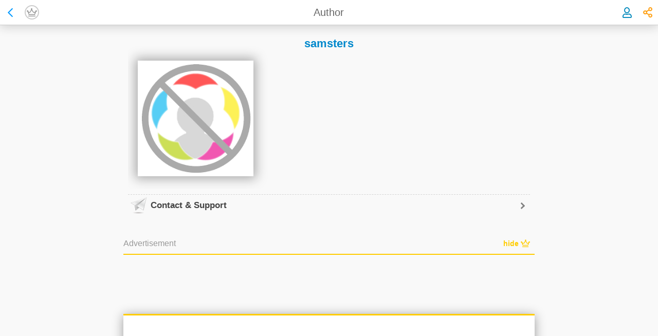

--- FILE ---
content_type: text/html; charset=UTF-8
request_url: https://iskin.tooliphone.net/ios-theme-maker-user-39039
body_size: 5281
content:






<!DOCTYPE html PUBLIC "-//W3C//DTD XHTML 1.0 Transitional//EN" "http://www.w3.org/TR/xhtml1/DTD/xhtml1-transitional.dtd">
<html xmlns="http://www.w3.org/1999/xhtml" xmlns:og="http://ogp.me/ns#" prefix="og: http://ogp.me/ns#" xml:lang="en" lang="en">

<head>

    <!-- Title -->
    <title>samsters iSkin author's page - 1 jailbreak-free iOS themes</title>

    <noscript><meta http-equiv="refresh" content="0; url=notification.php" /></noscript>
    <!-- META INFORMATIONS -->
    <meta http-equiv="Content-Type" content="text/html; charset=UTF-8" />
    <meta http-equiv="Content-Language" content="en" />

    <!-- Viewport -->
    <meta name="viewport" content=" width=device-width, initial-scale=1.0, minimum-scale=1.0, maximum-scale=0.6667, user-scalable=no" />
    <!-- <meta name="apple-mobile-web-app-capable" content="yes"> -->

    <!-- Identification -->
        <meta name="keywords" content="iskin ios iphone ipod touch ipad customize custom customization jailbreak jailbreaked theme theming cydia" />
    <meta name="description" content="Visit the iSkin's &laquo; samsters &raquo; theme designer profile page and browse its 1 non-jailbreak themes for iPhone & iPad." />
    <meta name="category" content="iOS, iPhone, iPod Touch, iPad, Customization, Jailbreak"/>
    <meta name="copyright" content="iSkin - TooLiPHoNe.NeT"/>
    <meta name="identifier-url" content="https://iskin.tooliphone.net"/>
    <meta name="publisher" content="iSkin - TooLiPHoNe.NeT"/>
    <link rel="canonical" href="https://iskin.tooliphone.net:443/ios-theme-maker-user-39039" />

    <!-- Sharing -->
        <meta property="og:type" content="website" />
    <meta property="og:site_name" content="iSkin" />
    <meta property="og:title" content="Meets 'samsters' : theme designer of jailbreak-free iOS themes on #iSkin !" />
    <meta property="og:description" content="Meets the 'samsters' theme designer and discover its 1 non-jailbreak themes for iPhone & iPad." />
    <meta property="og:image" content="/img/default-author-preview_256.png" />

    <!-- FAVICONS -->
    <link rel="apple-touch-icon-precomposed" href="/favicon/appicon.png"/>
    <link rel="shortcut icon" type="image/x-icon" href="/favicon/favicon.ico" />


    <!-- External libs -->
    <!-- + jQuery   -->
    <script src="https://ajax.googleapis.com/ajax/libs/jquery/1.9.0/jquery.min.js"></script>
    <!-- + Fontawesome icons (self hosted) -->
    <link rel="stylesheet" type="text/css" href="https://common.tooliphone.net/tooli-vendor/fontawesome/5.15.4/css/all.css">

    <!-- TooLiPHoNe common -->
    <link rel="stylesheet" type="text/css" href="https://common.tooliphone.net/tooli-cmp/1.0/tooli-cmp-all.min.css?cache=1733856597742" />
    <script type="text/javascript" src="https://common.tooliphone.net/tooli-cmp/1.0/tooli-cmp-all.min.js?cache=1733856597742"></script>


    <!-- iSkin common CSS & JS -->
    <link rel="stylesheet" type="text/css" href="/css/iwebkit5.min.css?v=2.4.1&bn=371846b&cache=1733856597742" /><link rel="stylesheet" type="text/css" href="/css/style-mob.min.css?v=2.4.1&bn=371846b&cache=1733856597742" /><link rel="stylesheet" type="text/css" href="/css/iskin.min.css?v=2.4.1&bn=371846b&cache=1733856597742" /><link rel="stylesheet" type="text/css" href="/css/style-mob-flat.min.css?v=2.4.1&bn=371846b&cache=1733856597742" />    <style>
        body #koloro-banner{
            position: relative;
            border-top: 3px solid #0066FF;
            border-bottom: 3px solid #0066FF;
        }
    </style>
    <script type="text/javascript" src="/js/common.min.js?v=2.4.1&bn=371846b&cache=1733856597742"></script>
    <!-- Specific JS -->
    
    <!-- Google's CMP (Consent Management Platform) + Adsense + Analytics -->
    
    <script async src="https://pagead2.googlesyndication.com/pagead/js/adsbygoogle.js?client=ca-pub-4435729790430946" crossorigin="anonymous"></script>
    <script async src="https://www.googletagmanager.com/gtag/js?id=G-PJHFNMQET6"></script>
    <script type="text/javascript">
        // Google CMP Privacy & Messages objects
        window.googlefc = window.googlefc || {};
        window.googlefc.callbackQueue = window.googlefc.callbackQueue || [];

        // GTM / Google Analytics objects
        window.dataLayer = window.dataLayer || [];
        function gtag(){dataLayer.push(arguments);}
        initAnalytics();

        // Listen to Google's CMP events
        googlefc.callbackQueue.push({
            // => Catch when consent data is ready : Consent data has been chosen / changed
            'CONSENT_DATA_READY':
                () => {
                    // console.log('>>>>>>>>>>>>>>> CONSENT_DATA_READY');
                    // Handle data from with the TCF (Transparency Consent Framework) standard format
                    __tcfapi('addEventListener', 2, tcfCallback);
                }
        });

        const tcfCallback = (tcData, success) => {
            //console.log('tcData', tcData);
            if(success) {
                // do something with tcData.tcString
                // console.log('+ tcfCallback OK !!!', tcData.eventStatus);
                if(tcData.eventStatus === 'tcloaded' || tcData.eventStatus === 'useractioncomplete') {
                    loadAnalytics(tcData);
                }
            }
        }
        
        function initAnalytics() {
            gtag('js', new Date());
            gtag('config', 'G-PJHFNMQET6');gtag('config', 'G-8V8XFJT88G');
        }
        function loadAnalytics(tcData) {
            if(tcData.publisher && tcData.publisher.legitimateInterests) {
                if(tcData.publisher.legitimateInterests['8']) {
                    //console.log('- loadAnalytics !!!');
                    gtag('js', new Date());
                    gtag('config', 'G-PJHFNMQET6');gtag('config', 'G-8V8XFJT88G');
                }
            }
        }
    </script>
    
</head>


<body id='public-author' class='tooli-body fixed-header css-public css-logged-out     '>
        
        <div  class='tooli-cmp tooli-header   tooli-rich-header' >
            <div class='actions actions-left'>
        <a  class='tooli-cmp tooli-button  c-link s-normal t-none d-inline' href="https://iskin.tooliphone.net/browse-authors-page-1" >
            <label ><span class='icon'><i class='far fa-chevron-left fa-fw'></i></span> </label>
        </a>
    <div class='tooli-member-avatar is-not-premium'><a href='https://premium.tooliphone.net'><i class='member-avatar far fa-crown fa-fw'></i></a></div></div>
            <div class='title' onclick='$(window).scrollTop(0)'><span>Author</span></div>
            <div class='actions actions-right'>
        <a  class='tooli-cmp tooli-button  c-blue s-normal t-none d-inline user-button' href="/member-login-register.php" >
            <label ><span class='icon'><div class='avatar'><i class='far fa-user fa-fw'></i></div></span> </label>
        </a>
    
        <a  class='tooli-cmp tooli-button  c-orange s-normal t-none d-inline bounce' onclick="tooliModalShow('sharingModal');" >
            <label ><span class='icon'><i class='far fa-share-alt fa-fw'></i></span> </label>
        </a>
    </div>
        </div>
        <div class='tooli-content'>
    <noscript><p class="noscript"><div id='noJavascriptNotif' class='tooli-cmp tooli-card tooli-notification red' >
            <div class='card-header'>
                <div class='title' > Error</div>
                <div class='actions'>
                    
                    
                    
                </div>
            </div>
        <div class='card-content'><p>You must activate Javascript to use this site.</p></div></div></p></noscript><ul id="cookiePanel" class="pageitem cookiePanel" ><li class="textbox cookie"  ><span class="header"> </span><p id="cookiePanelMessage"></p></li></ul><ul id="errorPanel" class="pageitem errorPanel" ><li class="textbox error"  ><span class="header">Errors !!!</span><p id="errorPanelMessage"></p></li></ul><ul id="warningPanel" class="pageitem warningPanel" ><li class="textbox warning"  ><span class="header">Warning...</span><p id="warningPanelMessage"></p></li></ul><ul id="successPanel" class="pageitem successPanel" ><li class="textbox success"  ><span class="header">Success !</span><p id="successPanelMessage"></p></li></ul><ul id="infoPanel" class="pageitem infoPanel" ><li class="textbox info"  ><span class="header">Information</span><p id="infoPanelMessage"></p></li></ul><noscript><ul id="Panel" class="pageitem errorPanel" ><li class="textbox error"  ><span class="header">FATAL ERROR !</span><p>You must <b>activate Javascript</b> in order to use this website.</p><p style='color:gray'><i>Go to &laquo; Settings &raquo; app / &laquo; Safari &raquo; / &laquo; Advanced &raquo; and <b>enable Javascript</b>.</i></p></li></ul></noscript>


<script type="text/javascript">
$("document").ready(function(){

	// Append link to show all description if too long
	var descriptionInitHeight = $("p.infosDescription").height();
	var descriptionRealHeight = $("p.infosDescription > span").height();
	if( descriptionRealHeight > descriptionInitHeight ){
		$(".infosDescription").after("<a class='descMoreLink' href='#' onclick='$(\".infosDescription\").css(\"max-height\",\"none\"); $(\".descMoreLink\").hide();'>display all...</a>")
	}

	// Display website link as an addthis one
	$(".addthis_button_website_follow").hide();
	setTimeout('$(".addthis_button_website_follow").attr("href", $(".addthis_button_website_follow").attr("addthis:userid"));$(".addthis_button_website_follow").fadeIn()', 2000);
	// Change youtube user to channel if needed
	setTimeout('if($(".authorInfos .addthis_button_youtube_follow").attr("addthis:userid").indexOf("channel/")>=0){$(".authorInfos .addthis_button_youtube_follow").attr("href", "https://www.youtube.com/"+$(".authorInfos .addthis_button_youtube_follow").attr("addthis:userid"));}', 2000);
});
</script>

<input type="hidden" disabled name="userId" value="39039" id="userIdInput" ></input><div class="publicInfos authorInfos"><ul class="pageitem " ><li class="textbox "  ><h2 class="infosName" id="authorName">samsters</h2><p class="infosPreview"><img src="/img/default-author-preview_256.png?cache=1612289282" /></p></li><li class="menu dashed-top"  ><a href="mailto:sparrill02@gmail.com?subject=iSkin : Contact to 'samsters'"  ><img src="/img/email.png" alt="Contact & Support"/><span class="name">Contact & Support</span><span class="arrow"></span></a></li></ul></div>
        <div  class='tooli-cmp tooli-advertisement tooli-rich-go-premium-ad adsense-iskin-top' >
            <div class='ads-header'><span>Advertisement</span>
        <a  class='tooli-cmp tooli-button  c-gold s-smaller t-none d-inline' href="https://premium.tooliphone.net" target='_blank' >
            <label ><span class='icon'></span> <span class='label-wrapper'><span class='label'>hide <i class='far fa-crown fa-fw'></i></span></span></label>
        </a>
    </div>
            
        <!-- Already included by common script "consent-ads-analytics" -->
        <!-- <script async src="https://pagead2.googlesyndication.com/pagead/js/adsbygoogle.js"></script> -->
            <ins class="adsbygoogle tooli-adsbygoogle"
                 style="display:block"
                 data-ad-client="ca-pub-4435729790430946"
                 data-ad-slot="9142818089"></ins>
            <script>
                 (adsbygoogle = window.adsbygoogle || []).push({});
            </script>
        
            
        </div>
    <h3 class="graytitle"><span class="" >Author's themes</span></h3><ul class="pageitem " ><li class="menu "  ><a href="https://iskin.tooliphone.net/ios-theme-without-jailbreak-theme-20733-user-39039"  ><img src="https://data.tooliphone.net/iskin/themes/39039/20733/preview-64.png?cache=1612299499" alt="Valentine"/><span class="name">Valentine</span><span class="arrow"></span></a></li></ul>
        <div  class='tooli-cmp tooli-advertisement tooli-rich-go-premium-ad adsense-iskin-content' >
            <div class='ads-header'><span>Advertisement</span>
        <a  class='tooli-cmp tooli-button  c-gold s-smaller t-none d-inline' href="https://premium.tooliphone.net" target='_blank' >
            <label ><span class='icon'></span> <span class='label-wrapper'><span class='label'>hide <i class='far fa-crown fa-fw'></i></span></span></label>
        </a>
    </div>
            
        <!-- Already included by common script "consent-ads-analytics" -->
        <!-- <script async src="https://pagead2.googlesyndication.com/pagead/js/adsbygoogle.js"></script> -->
        <ins class="adsbygoogle"
             style="display:block"
             data-ad-client="ca-pub-4435729790430946"
             data-ad-slot="6667029680"
             data-ad-format="auto"
             data-full-width-responsive="true"></ins>
        <script>
             (adsbygoogle = window.adsbygoogle || []).push({});
        </script>
    
            
        </div>
    

        </div> <!-- END tooli-content -->
        <div  class='tooli-cmp tooli-footer  tooli-rich-footer' >
            <div class='footer-header'><div class='site-home'><a href='/'><img src='/favicon/favicon.png'/><span>iSkin</span></a></div>
            <div class='footer-version'>
                <div class='version-number'>
                    v2.4.1
                    <i class='far fa-info-circle' onclick='$(".build-number").toggle()'></i>
                </div>
                <p class='build-number mt-05 gray italic'>
                    build prod #371846b <br/> 2024.12.10 at 07:49:57 PM
                </p>
            </div>
        
        <div class='origin'>
            Made with <a href='/admin' rel='nofollow'><i class='fas fa-heart fa-fw'></i></a> in <a target='_blank' href='https://goo.gl/maps/m3b31JrrNMo'>Rennes</a>
        </div>
        <div class='maker'>
            by <b>TooLiPHoNe</b>
        </div>
        <div class='maker'>
            since <b>2010</b>
        </div>
    </div><p>&bull;</p><p>Browse themes by</p>
            <p>
                <a href="https://iskin.tooliphone.net/browse-themes-page-1">Themes</a> |
                <a href="https://iskin.tooliphone.net/browse-ios-applicationspage-1">Apps</a> |
                <a href="https://iskin.tooliphone.net/browse-categories">Categories</a> |
                <a href="https://iskin.tooliphone.net/browse-authors-page-1">Authors</a>
            </p>
        <p>&bull;</p>
        <p>Questions? Problems?<br/><a href='https://tooliphone.net/help'>Help</a> - <a href='https://tooliphone.net/contact'>Contact</a></p>
        <p class='gray'>By using this Service, you accept its<br/><a href='https://tooliphone.net/terms'>Terms and Conditions</a> & <a href='https://tooliphone.net/privacy'>Privacy Policy</a></p>
        <p>&bull;</p>
        <div class='footer-copyright'>&copy; 2025 TooLiPHoNe</div>
    
        </div>
    
        <div id='sharingModalOverlay' class='tooli-modal-overlay'></div>  
        <div id='sharingModal' class='tooli-modal classic ' >
            <div class='wrapper'>
                <div class='top'>
                    <span class='icon'><i class='far fa-share-alt orange fa-fw'></i></span>
                    <div class='title'>Be Social!</div>
                    <a class='close' onclick='tooliModalHide("sharingModal")'><i class='fal fa-times'></i></a>
                </div>
                <div class='middle'>
                    <div class="sharing-item">
        <div  class='tooli-cmp tooli-title ' >
            
        <div  class='tooli-cmp tooli-message gray bigger' >
            Share
        </div>
    
            
            
        </div>
        
    <p>Spread the ❤️ with the 🌎</p>
        <!-- AddToAny BEGIN -->
        <div style="display: flex; align-items: center">
            <div class="a2a_kit a2a_kit_size_32 a2a_default_style" data-a2a-icon-color="transparent,blue">
                <a class="a2a_dd" href="https://www.addtoany.com/share"></a>
            </div>
            <div class="a2a_kit a2a_kit_size_32 a2a_default_style">
                <a class="a2a_button_x"></a>
                <a class="a2a_button_facebook"></a>
                <a class="a2a_button_whatsapp"></a>
                <a class="a2a_button_telegram"></a>
                <a class="a2a_button_email"></a>
            </div>
            <div class="a2a_kit a2a_kit_size_32 a2a_default_style" data-a2a-icon-color="transparent,gray">
                <a class="a2a_button_copy_link"></a>
            </div>
        </div>
        <script>
        var a2a_config = a2a_config || {};
        a2a_config.num_services = 4;
        </script>
        <!-- AddToAny END -->
    </div><div class="sharing-item">
        <div  class='tooli-cmp tooli-title ' >
            
        <div  class='tooli-cmp tooli-message gray bigger' >
            Follow
        </div>
    
            
            
        </div>
        
    <p>Let's keep in touch! 🤙</p>
        <!-- AddToAny BEGIN -->
        <div class="a2a_kit a2a_kit_size_32 a2a_default_style a2a_follow">
            <a class="a2a_button_x" href="https://twitter.com/tooliphone"></a>
            <a class="a2a_button_facebook" href="https://www.facebook.com/tooliphone"></a>
            <a class="a2a_button_instagram" href="https://www.instagram.com/tooliphone_net"></a>
            <a class="a2a_button_youtube" href="https://www.youtube.com/@TooLiPHoNeNeT"></a>
        </div>
        <!-- AddToAny END -->
    </div><div class="sharing-item">
        <div  class='tooli-cmp tooli-title ' >
            
        <div  class='tooli-cmp tooli-message gray bigger' >
            Support
        </div>
    
            
            
        </div>
        
    <p>Like my work?<br>You can support it! 🙏🏻</p>
        <a  class='tooli-cmp tooli-button  c-gold s-normal t-plain d-block' href="https://premium.tooliphone.net" target='_blank' >
            <label ><span class='icon'><i class='far fa-crown fa-fw'></i></span> <span class='label-wrapper'><span class='label'>GO Premium</span></span></label>
        </a>
    </div>    
                </div>
                
            </div>
        </div>
    <script async src="https://static.addtoany.com/menu/page.js"></script></body>
        <div  class='tooli-cmp tooli-advertisement tooli-rich-go-premium-ad adsense-iskin-bottom fixed-bottom' >
            <div class='ads-header'><span>Advertisement</span>
        <a  class='tooli-cmp tooli-button  c-gold s-smaller t-none d-inline' href="https://premium.tooliphone.net" target='_blank' >
            <label ><span class='icon'></span> <span class='label-wrapper'><span class='label'>hide <i class='far fa-crown fa-fw'></i></span></span></label>
        </a>
    </div>
            
        <!-- Already included by common script "consent-ads-analytics" -->
        <!-- <script async src="https://pagead2.googlesyndication.com/pagead/js/adsbygoogle.js"></script> -->
        <ins class="adsbygoogle tooli-adsbygoogle"
             style="display:block"
             data-ad-client="ca-pub-4435729790430946"
             data-ad-slot="5190296485"></ins>
        <script>
             (adsbygoogle = window.adsbygoogle || []).push({});
        </script>
    
            
        </div>
    
        <div id='userModalOverlay' class='tooli-modal-overlay'></div>  
        <div id='userModal' class='tooli-modal classic ' >
            <div class='wrapper'>
                <div class='top'>
                    <span class='icon'><i class='fas fa-user-circle blue fa-fw'></i></span>
                    <div class='title'>Welcome</div>
                    <a class='close' onclick='tooliModalHide("userModal")'><i class='fal fa-times'></i></a>
                </div>
                <div class='middle'>
                    <div class='group-wrapper'><div class='group'><div class='avatar'><i class='far fa-user fa-fw'></i></div><div class='username'><a href='/member-index.php'></a></div><div class='actions'>
        <a  class='tooli-cmp tooli-button  c-blue s-normal t-border d-round' href="/member-index.php" >
            <label ><span class='icon'><i class='fal fa-home'></i></span> </label>
        </a>
    
        <a  class='tooli-cmp tooli-button  c-blue s-normal t-border d-round' href="/member-account.php" >
            <label ><span class='icon'><i class='fal fa-edit'></i></span> </label>
        </a>
    
        <a  class='tooli-cmp tooli-button  c-blue s-normal t-border d-round' href="/member-theme-creator.php" >
            <label ><span class='icon'><i class='fal fa-pencil-paintbrush'></i></span> </label>
        </a>
    </div></div><div class='group'><div class='infos'></div></div><div class='group'><div class='infos'></div></div></div>    
                </div>
                <div class='bottom'><div>
        <a  class='tooli-cmp tooli-button  c-link s-normal t-border d-round' href="/" >
            <label ><span class='icon'><img src='/favicon/favicon.png'></span> </label>
        </a>
    </div>
        <a  class='tooli-cmp tooli-button  c-red s-normal t-plain d-block' href="/member-logout.php" >
            <label ><span class='icon'><i class='far fa-power-off fa-fw'></i></span> <span class='label-wrapper'><span class='label'>Disconnect</span></span></label>
        </a>
    </div>
            </div>
        </div>
    </html>


--- FILE ---
content_type: text/html; charset=utf-8
request_url: https://www.google.com/recaptcha/api2/aframe
body_size: 269
content:
<!DOCTYPE HTML><html><head><meta http-equiv="content-type" content="text/html; charset=UTF-8"></head><body><script nonce="L-Z4iFsixj7hG-WuG-hNIg">/** Anti-fraud and anti-abuse applications only. See google.com/recaptcha */ try{var clients={'sodar':'https://pagead2.googlesyndication.com/pagead/sodar?'};window.addEventListener("message",function(a){try{if(a.source===window.parent){var b=JSON.parse(a.data);var c=clients[b['id']];if(c){var d=document.createElement('img');d.src=c+b['params']+'&rc='+(localStorage.getItem("rc::a")?sessionStorage.getItem("rc::b"):"");window.document.body.appendChild(d);sessionStorage.setItem("rc::e",parseInt(sessionStorage.getItem("rc::e")||0)+1);localStorage.setItem("rc::h",'1762440639577');}}}catch(b){}});window.parent.postMessage("_grecaptcha_ready", "*");}catch(b){}</script></body></html>

--- FILE ---
content_type: text/css; charset=utf-8
request_url: https://common.tooliphone.net/tooli-cmp/1.0/tooli-cmp-all.min.css?cache=1733856597742
body_size: 5856
content:
@-webkit-keyframes pop-up-simple{0%{transform:scale(0);opacity:0}60%{transform:scale(1.03);opacity:1}80%,to{transform:scale(1);opacity:1}}@keyframes pop-up-simple{0%{transform:scale(0);opacity:0}60%{transform:scale(1.03);opacity:1}80%,to{transform:scale(1);opacity:1}}@-webkit-keyframes pop-up{0%{transform:scale(0);opacity:0}60%{transform:scale(1.03);opacity:1}80%{transform:scale(.97);opacity:1}to{transform:scale(1);opacity:1}}@keyframes pop-up{0%{transform:scale(0);opacity:0}60%{transform:scale(1.03);opacity:1}80%{transform:scale(.97);opacity:1}to{transform:scale(1);opacity:1}}@-webkit-keyframes pop-down{0%{transform:scale(1);opacity:1}20%{opacity:1}to{transform:scale(0);opacity:0}}@keyframes pop-down{0%{transform:scale(1);opacity:1}20%{opacity:1}to{transform:scale(0);opacity:0}}@-webkit-keyframes slide-up{0%{transform:translateY(100%);opacity:0}50%{opacity:1}to{transform:translateY(0);opacity:1}}@keyframes slide-up{0%{transform:translateY(100%);opacity:0}50%{opacity:1}to{transform:translateY(0);opacity:1}}@-webkit-keyframes slide-down{0%{transform:translateY(0);opacity:1}50%{opacity:1}to{transform:translateY(100%);opacity:0}}@keyframes slide-down{0%{transform:translateY(0);opacity:1}50%{opacity:1}to{transform:translateY(100%);opacity:0}}@-webkit-keyframes bounce{0%,10%,2%,5.3%,8%,to{transition-timing-function:cubic-bezier(.215,.61,.355,1);transform:scale(1)}4%,4.3%{transition-timing-function:cubic-bezier(.755,.05,.855,.06);transform:scale(1.25)}7%{transition-timing-function:cubic-bezier(.755,.05,.855,.06);transform:scale(.8)}9%{transform:scale(1.1)}}@keyframes bounce{0%,10%,2%,5.3%,8%,to{transition-timing-function:cubic-bezier(.215,.61,.355,1);transform:scale(1)}4%,4.3%{transition-timing-function:cubic-bezier(.755,.05,.855,.06);transform:scale(1.25)}7%{transition-timing-function:cubic-bezier(.755,.05,.855,.06);transform:scale(.8)}9%{transform:scale(1.1)}}@-webkit-keyframes blink{0%,66%,to{opacity:1}33%{opacity:.25}}@keyframes blink{0%,66%,to{opacity:1}33%{opacity:.25}}@-webkit-keyframes premium-highlight{0%,to{color:#ccc;border-color:#ccc}33%,66%{color:#fc0;border-color:#fc0}}@keyframes premium-highlight{0%,to{color:#ccc;border-color:#ccc}33%,66%{color:#fc0;border-color:#fc0}}h1{font-size:1.75em;margin-top:0}h1,h2,h3{font-weight:400}h3{font-size:1.25em}hr{display:block;border:0;border-top:1px solid #d3d3d3}.tooli-body{font-family:FontAwesome,'Open Sans','lucida grande','Segoe UI',arial,verdana,'lucida sans unicode',tahoma,sans-serif;font-size:16px;margin:0;color:#333;background:#f9f9f9}.tooli-body.fixed-header{margin-top:3em}.tooli-body.fixed-header .tooli-header{position:fixed;z-index:100000;top:0;right:0;left:0}.tooli-body.fixed-header .tooli-header .tooli-header{top:2em}.tooli-body.is-beta .tooli-app-presentation .app-name .label span,.tooli-body.is-beta .tooli-header .title span{position:relative}.tooli-body.is-beta .tooli-app-presentation .app-name .label span:after,.tooli-body.is-beta .tooli-header .title span:after{font-size:.5em;line-height:.5em;position:absolute;right:0;bottom:-.35em;content:'beta';color:#00b294}.tooli-body .tooli-content{max-width:800px;min-height:100vh;margin:0 auto;padding:1em}.tooli-body .tooli-footer{margin-top:2em;padding:2em 1em;text-align:center;border-top:1px solid #ccc;background:#f0f0f0}a{cursor:pointer;color:#09f}a.gray{color:#999}a.blue{color:#08b}a.green{color:#8b0}a.orange{color:#f90}a.gold{color:#fc0}a.red{color:#e00}a:active,a:hover,a:link,a:visited{text-decoration:none}a[target=_blank][rel=external]::after,a[target=_blank][rel=noopener]::after{font-family:'Font Awesome 5 Pro',sans-serif;font-weight:100;zoom:.75;margin:0 7px;content:'\f24d';opacity:.5;color:#09f}a[target=_blank][rel=external]::after{content:'\f08e'}.x0-5{font-size:.5em!important}.x0-75{font-size:.75em!important}.x0-8{font-size:.8em!important}.x0-9{font-size:.9em!important}.x1{font-size:1em!important}.x1-25{font-size:1.25em!important}.x1-5{font-size:1.5em!important}.x2{font-size:2em!important}.x3{font-size:3em!important}.bold{font-weight:700!important}.italic{font-style:italic!important}.underline{text-decoration:underline!important}.left{text-align:left!important}.center{text-align:center!important}.right{text-align:right!important}.d-block{display:block}.d-flex-row{display:flex;flex-flow:row nowrap}.d-flex-column{display:flex;flex-flow:column nowrap}.align-items-center{align-items:center}.justify-content-center{justify-content:center}.d-flex{display:flex}.d-none,.hidden{display:none}.invisible{opacity:0}.round{border-radius:50%!important}.m-0{margin:0!important}.mt-0{margin-top:0!important}.mr-0{margin-right:0!important}.mb-0{margin-bottom:0!important}.ml-0{margin-left:0!important}.m-05{margin:.5em!important}.mt-05{margin-top:.5em!important}.mr-05{margin-right:.5em!important}.mb-05{margin-bottom:.5em!important}.ml-05{margin-left:.5em!important}.m-1{margin:1em!important}.mt-1{margin-top:1em!important}.mr-1{margin-right:1em!important}.mb-1{margin-bottom:1em!important}.ml-1{margin-left:1em!important}.m-2{margin:2em!important}.mt-2{margin-top:2em!important}.mr-2{margin-right:2em!important}.mb-2{margin-bottom:2em!important}.ml-2{margin-left:2em!important}.m-3{margin:3em!important}.mt-3{margin-top:3em!important}.mr-3{margin-right:3em!important}.mb-3{margin-bottom:3em!important}.ml-3{margin-left:3em!important}.m-4{margin:4em!important}.mt-4{margin-top:4em!important}.mr-4{margin-right:4em!important}.mb-4{margin-bottom:4em!important}.ml-4{margin-left:4em!important}.m-5{margin:5em!important}.mt-5{margin-top:5em!important}.mr-5{margin-right:5em!important}.mb-5{margin-bottom:5em!important}.ml-5{margin-left:5em!important}.p-0{padding:0!important}.pt-0{padding-top:0!important}.pr-0{padding-right:0!important}.pb-0{padding-bottom:0!important}.pl-0{padding-left:0!important}.p-05{padding:.5em!important}.pt-05{padding-top:.5em!important}.pr-05{padding-right:.5em!important}.pb-05{padding-bottom:.5em!important}.pl-05{padding-left:.5em!important}.p-1{padding:1em!important}.pt-1{padding-top:1em!important}.pr-1{padding-right:1em!important}.pb-1{padding-bottom:1em!important}.pl-1{padding-left:1em!important}.p-2{padding:2em!important}.pt-2{padding-top:2em!important}.pr-2{padding-right:2em!important}.pb-2{padding-bottom:2em!important}.pl-2{padding-left:2em!important}.p-3{padding:3em!important}.pt-3{padding-top:3em!important}.pr-3{padding-right:3em!important}.pb-3{padding-bottom:3em!important}.pl-3{padding-left:3em!important}.p-4{padding:4em!important}.pt-4{padding-top:4em!important}.pr-4{padding-right:4em!important}.pb-4{padding-bottom:4em!important}.pl-4{padding-left:4em!important}.p-5{padding:5em!important}.pt-5{padding-top:5em!important}.pr-5{padding-right:5em!important}.pb-5{padding-bottom:5em!important}.pl-5{padding-left:5em!important}h1.black,h2.black,h3.black,i.black,p.black,select.black,span.black{color:#333!important}h1.gray,h2.gray,h3.gray,i.gray,p.gray,select.gray,span.gray{color:#999!important}h1.white,h2.white,h3.white,i.white,p.white,select.white,span.white{color:#fff!important}h1.link,h2.link,h3.link,i.link,p.link,select.link,span.link{color:#09f!important}h1.blue,h2.blue,h3.blue,i.blue,p.blue,select.blue,span.blue{color:#08b!important}h1.green,h2.green,h3.green,i.green,p.green,select.green,span.green{color:#8b0!important}h1.orange,h2.orange,h3.orange,i.orange,p.orange,select.orange,span.orange{color:#f90!important}h1.gold,h2.gold,h3.gold,i.gold,p.gold,select.gold,span.gold{color:#fc0!important}h1.red,h2.red,h3.red,i.red,p.red,select.red,span.red{color:#e00!important}.tooli-red-dot{font-size:12px;font-weight:700;min-width:1em;height:1.2em;margin:.5em;padding:.1em .5em .25em;text-align:center;color:#fff;border:1px solid red;border-radius:1em;background:red}.tooli-red-dot.border{color:red;background:#fff}.tooli-exponent{position:absolute;transform:scale(.4)}.tooli-exponent.exp-top{top:-40%}.tooli-exponent.exp-bottom{bottom:-40%}.tooli-exponent.exp-left{left:-40%}.tooli-exponent.exp-right{right:-40%}.tooli-header{overflow:hidden;height:3em;transition:background-color .5s;border-bottom:1px solid #ccc;background:#fff;box-shadow:0 3px 20px 0 #ccc;flex-flow:row nowrap}.tooli-app-presentation,.tooli-header,.tooli-header .title{display:flex;align-items:center;justify-content:center}.tooli-header .title{font-size:1.25em;overflow:visible;margin:0 1em;cursor:pointer;transition:opacity .5s;white-space:nowrap;text-overflow:ellipsis;opacity:1;color:#666;flex:1;flex-flow:row nowrap}.tooli-header .title a{color:#666}.tooli-footer.tooli-rich-footer .footer-header .site-home a img,.tooli-header .title img{width:1.25em;height:1.25em;margin-right:.5em}.tooli-header .actions{font-size:1em;font-weight:700;display:flex;padding:0;cursor:pointer;flex:1;flex-flow:row nowrap;align-items:center}.tooli-header .actions>*{padding:.5em;cursor:pointer}.tooli-header .actions.actions-left{justify-content:flex-start}.tooli-header .actions.actions-right{justify-content:flex-end}.tooli-header.fading-on-top{border:0;background:#f9f9f9;box-shadow:none}.tooli-header.fading-on-top .title{opacity:0}.tooli-app-presentation{margin:2em 0 3em;background:0 0;flex-flow:column nowrap}.tooli-app-presentation .app-name{display:flex;margin-bottom:1.5em;color:#666;flex-flow:row nowrap;align-items:center;justify-content:center}.tooli-app-presentation .app-name .icon{width:3em;height:3em;margin-right:.5em}.tooli-app-presentation .app-name .label{font-size:3.5em;line-height:1em}.tooli-app-presentation .app-description{font-size:1.25em;font-style:italic;position:relative;margin:0 auto;padding:0;text-align:center;color:#09f}.tooli-app-presentation .app-description:after,.tooli-app-presentation .app-description:before{font-family:'Font Awesome 5 Pro',sans-serif;font-weight:300;position:absolute;color:#ccc}.tooli-app-presentation .app-description:before{top:0;left:-1.5em;content:'\f10d'}.tooli-app-presentation .app-description:after{right:-1.5em;bottom:0;content:'\f10e'}.tooli-nav{margin-bottom:1em;padding:.5em;color:inherit;border:1px solid #ccc;background:#fff;flex-flow:row nowrap;align-items:center}.tooli-list-item,.tooli-nav,.tooli-nav .icon{display:flex;justify-content:center}.tooli-nav .icon{width:1.75em;height:1.75em;margin-right:.5em;align-items:center}.tooli-nav .icon>img{width:100%;height:100%}.tooli-nav .icon>i,h2{font-size:1.5em}.tooli-nav .text{display:flex;padding-left:.5em;flex:1;flex-flow:column nowrap}.tooli-nav .text .label{font-weight:700;line-height:1.5em}.tooli-nav .text .description{font-size:.8em;font-weight:400;line-height:1em;color:#999}.tooli-nav .nav-icon{font-size:1em;color:#09f}.tooli-nav.tooli-nav-check .nav-icon{opacity:.5;color:#ccc}.tooli-nav.tooli-nav-check.checked .nav-icon{opacity:1;color:#09f}.tooli-list-item{margin:0;color:inherit;border:1px solid #ccc;background:#fff;box-shadow:0 1px 5px 0 #ccc;flex-flow:row nowrap;align-items:stretch}.tooli-list-item .image{width:6em;height:6em}.tooli-list-item .text{padding:.5em 1em}.tooli-list-item .text,.tooli-list-item .text .primary{display:flex;overflow:hidden;flex:1;flex-flow:column nowrap}.tooli-list-item .text .primary .label{font-size:1.2em;overflow:hidden;white-space:nowrap;text-overflow:ellipsis;color:#09f}@media (max-width:370px){.tooli-list-item .text .primary .label{font-size:1em}}.tooli-list-item .text .primary .description{font-size:.9em;font-weight:400;overflow:hidden;width:100%;white-space:nowrap;text-overflow:ellipsis;color:#999}@media (max-width:370px){.tooli-list-item .text .primary .description{font-size:.8em}}.tooli-list-item .text .secondary{font-size:1em;display:flex;margin-top:.5em;flex-flow:row nowrap;align-items:center;justify-content:space-between}@media (max-width:370px){.tooli-list-item .text .secondary{font-size:.9em}}.tooli-list-item .text .secondary>:not(:last-child){margin-right:1em}.tooli-list-item.t-vertical{width:9em;flex-flow:column nowrap}.tooli-list-item.t-vertical .image{width:9em;height:9em}.tooli-list-item.t-vertical .text .primary .label{overflow:hidden;max-height:2.5em}.tooli-list-item.t-vertical .text .secondary{flex-flow:column nowrap}.tooli-list-item.t-vertical .text .secondary>:not(:last-child){margin-right:0;margin-bottom:.25em}.tooli-list-item.t-image{position:relative;display:block;width:12em;height:0;padding-top:12em;background:0 0}.tooli-list-item.t-image.active .text{opacity:1}.tooli-list-item.t-image .image{position:absolute;top:0;right:0;bottom:0;left:0;width:100%;height:100%}.tooli-list-item.t-image .text{position:absolute;top:0;right:0;bottom:0;left:0;padding:.5em;transition:opacity .5s;opacity:0;background:rgba(255,255,255,.92)}.tooli-list-item.t-image .text .primary{text-align:center;justify-content:center;align-items:center}.tooli-list-item.t-image .text .primary .label{font-size:1.4em;white-space:normal}@media (max-width:370px){.tooli-list-item.t-image .text .primary .label{font-size:1.2em}}.tooli-button label,.tooli-tabs,.tooli-tabs .tab-items{display:flex;flex-flow:column nowrap;align-items:stretch;justify-content:center}.tooli-tabs .tab-items{margin-bottom:1em;flex-flow:row wrap}.tooli-tabs .tab-items .tab-item{margin:.25em;padding:.25em .5em;color:#08b;border:1px solid #ccc;border-radius:.25em;background:inherit}.tooli-tabs .tab-items .tab-item.active{color:#fff;border:1px solid #08b;background:#08b}.tooli-tabs .tab-items .tab-item.tabs-title{color:#999;background:inherit}.tooli-tabs .tab-content{display:none}.tooli-tabs .tab-content.active{display:block}.tooli-button{cursor:pointer;border-width:2px;border-style:solid;border-radius:.25em}.tooli-button[disabled]{pointer-events:none}.tooli-button[disabled]::after{position:absolute;top:-2px;left:-2px;display:block;width:100%;height:100%;content:'';opacity:.3;border:2px solid #fff;background:#fff}.tooli-button.fixed-bottom{position:fixed;z-index:1;right:0;bottom:0;left:0;padding:1.25em!important;border-top:3px solid #fff!important}.tooli-button label{cursor:pointer;flex-flow:row nowrap;align-items:center}.tooli-button label .icon{transform:scale(1.25)}.tooli-button label .icon img{width:1.25em;height:1.25em}#sharingModal .middle,.tooli-button label .label-wrapper{display:flex;flex-flow:column nowrap;align-items:center;justify-content:center}.tooli-button label .label-wrapper .label{font-weight:700}.tooli-button label .label-wrapper .label-info.inner{font-size:.8rem;font-weight:400;font-style:italic;opacity:.6}.tooli-button label .label-wrapper .label-info.behind{font-size:.9rem;font-style:italic;position:absolute;bottom:-1.5rem;left:0;width:100%;text-align:center;opacity:.8}.tooli-button label>:not(:last-child){margin-right:1rem}.tooli-button.c-link{color:#09f;border-color:#09f;background:#09f}.tooli-button.c-link .label-info.behind{color:#09f}.tooli-button.c-black{color:#333;border-color:#333;background:#333}.tooli-button.c-black .label-info.behind{color:#333}.tooli-button.c-gray{color:#999;border-color:#999;background:#999}.tooli-button.c-gray .label-info.behind{color:#999}.tooli-button.c-white{color:#fff;border-color:#fff;background:#fff}.tooli-button.c-white .label-info.behind{color:#fff}.tooli-button.c-blue{color:#08b;border-color:#08b;background:#08b}.tooli-button.c-blue .label-info.behind{color:#08b}.tooli-button.c-green{color:#8b0;border-color:#8b0;background:#8b0}.tooli-button.c-green .label-info.behind{color:#8b0}.tooli-button.c-orange{color:#f90;border-color:#f90;background:#f90}.tooli-button.c-orange .label-info.behind{color:#f90}.tooli-button.c-gold{color:#fc0;border-color:#fc0;background:#fc0}.tooli-button.c-gold .label-info.behind{color:#fc0}.tooli-button.c-red{color:#e00;border-color:#e00;background:#e00}.tooli-button.c-red .label-info.behind{color:#e00}.tooli-button.t-plain{color:#fff}.tooli-button.t-plain.go-premium{color:#666}.tooli-button.t-border{background:#fff}.tooli-button.t-none{border-color:transparent;background:0 0}.tooli-button.s-smaller{font-size:.9em;padding:.15em .5em}.tooli-button.s-small label .icon,.tooli-button.s-smaller label .icon{transform:scale(1)}.tooli-button.s-small{padding:.25em .5em}.tooli-button.s-normal{padding:.5em}.tooli-button.s-large{padding:.75em}.tooli-button.s-larger{padding:1em}.tooli-button.d-block{display:block;margin-bottom:1em}.tooli-button.d-inline,.tooli-modal .wrapper .middle ul.tags li{display:inline-block}.tooli-button.d-round{display:inline-block;border-width:1px;border-radius:50%}.tooli-button.d-round .icon i,.tooli-button.d-round .icon img{width:1em;height:1em}.tooli-button.d-round label .label,.tooli-file-chooser{display:none}.tooli-message{display:block;padding:0;border:0;background:0 0;margin:0 0 1em}.tooli-message.black{color:#333}.tooli-message.gray{color:#999}.tooli-message.white{color:#fff}.tooli-message.blue{color:#08b}.tooli-message.green{color:#8b0}.tooli-message.orange{color:#f90}.tooli-message.gold{color:#fc0}.tooli-message.red{color:#e00}.tooli-message.small{font-size:.8em}.tooli-message.big{font-size:1.3em}.tooli-message.bigger{font-size:1.5em;margin-bottom:.5em}.tooli-title{display:flex;margin-bottom:.5em;background:0 0;flex-flow:row nowrap;justify-content:flex-start;align-items:center}.tooli-title .tooli-message{margin-bottom:0;flex:1}.tooli-title .tooli-button.action-help{margin-right:-.5em}.tooli-card{display:block;margin-bottom:1.5em;border:1px solid #ccc;background:#fff;box-shadow:0 1px 5px 0 #ccc}.tooli-card .card-header{margin:0;padding:.5em 1em}.tooli-card .card-header .title{font-size:1.25em;display:flex;flex:1;align-items:center}.tooli-card .card-header .title .icon{font-size:1em;margin-right:.5em}.tooli-card .card-header .title .icon img{height:1em}.tooli-card .card-header,.tooli-card .card-header .actions{display:flex;cursor:pointer;flex-flow:row nowrap;align-items:center}.tooli-card .card-header .actions{font-size:1em;font-weight:700;padding:0}.tooli-card .card-header .actions>*{padding:.5em;cursor:pointer}.tooli-card .card-header .actions>:last-child{margin-right:-1em}.tooli-card .card-header .actions .collapsible-action{transition:transform .3s ease-in-out}.tooli-card .card-header .actions .gototop-action{font-weight:400;opacity:.5}.tooli-card .card-content{display:block;padding:1em;text-align:justify}.tooli-card .card-content p{margin:1em 0}.tooli-card .card-content p:first-child{margin-top:0}.tooli-card .card-content p:last-child{margin-bottom:0}.tooli-card .card-content ol,.tooli-card .card-content ul{margin:0;padding:0 0 0 1em}.tooli-card .card-content ul li{margin-bottom:.5em}.tooli-card .card-content ol li{margin-bottom:.75em}.tooli-card.collapsed .actions .collapsible-action{transform:rotate(180deg)}.tooli-card.collapsed .card-content{display:none}.tooli-card.black>.card-header>.title{color:#333}.tooli-card.gray>.card-header>.title{color:#999}.tooli-card.white>.card-header>.title{color:#fff}.tooli-card.blue>.card-header>.title{color:#08b}.tooli-card.green>.card-header>.title{color:#8b0}.tooli-card.gold>.card-header>.title,.tooli-card.orange>.card-header>.title{color:#f90}.tooli-card.red>.card-header>.title{color:#e00}.tooli-card.bold>.card-header>.title{font-weight:700}.tooli-card.tooli-notification{margin-bottom:1.5em;border-style:dashed;box-shadow:none}.tooli-card.tooli-notification .card-header .title{font-size:1.2em}.tooli-card.tooli-notification.black{border-color:#333}.tooli-card.tooli-notification.gray{border-color:#999}.tooli-card.tooli-notification.white{border-color:#fff}.tooli-card.tooli-notification.blue{border-color:#08b}.tooli-card.tooli-notification.green{border-color:#8b0}.tooli-card.tooli-notification.orange{border-color:#f90}.tooli-card.tooli-notification.gold{border-width:2px;border-style:solid;border-color:#fc0}.tooli-card.tooli-notification.red{border-color:#e00}body.modal-open{position:fixed;overflow:hidden;width:100%;height:100%}.tooli-modal{position:fixed;z-index:-1000000;top:0;right:0;bottom:0;left:0;text-align:center;opacity:0;color:#333;background:#f9f9f9;box-shadow:0 0 15px 5px #333}@media (min-width:600px){.tooli-modal{top:10%;left:10%;width:80%;height:80%}}@media (min-width:1200px){.tooli-modal{top:10%;left:calc(50% - 300px);width:600px;height:80%;max-height:900px}}.tooli-modal .wrapper{display:flex;height:100%;flex-flow:column nowrap}.tooli-modal .wrapper .top{font-size:1.5em;display:flex;width:100%;border-bottom:1px solid #ccc;flex:0 0 auto;flex-flow:row nowrap;align-items:center;justify-content:center}.tooli-modal .wrapper .top .icon{margin:0;padding:.75em;color:#ccc}.tooli-modal .wrapper .top .title{margin:0;text-transform:uppercase;flex:1}.tooli-modal .wrapper .top .close{margin:0;padding:.75em}.tooli-modal .wrapper .middle{overflow:auto;height:100%;margin-bottom:1em;padding:1em 1em 0;flex:1 1 auto}.tooli-modal .wrapper .middle h4{font-size:1.3em;font-weight:400;margin:0;padding:0;color:#6cf}.tooli-modal .wrapper .middle h5{font-size:1em;margin:2em 0 1em;padding:0;text-align:left}.tooli-modal .wrapper .middle ul{margin:0;padding:0;list-style-type:none}.tooli-modal .wrapper .middle ul li{margin:.5em 0}.tooli-modal .wrapper .middle ul.tags-description li{font-size:.9em;font-style:italic}.tooli-modal .wrapper .middle .group-wrapper{display:flex;height:100%;flex-flow:column nowrap}.tooli-modal .wrapper .middle .group-wrapper .group{margin-bottom:auto;flex:0 0 auto}.tooli-modal .wrapper .middle .group-wrapper .group:first-child{margin-top:auto}.tooli-modal .wrapper .middle .group-wrapper .group:after{display:block;margin-bottom:1.5em;content:' '}.tooli-modal .wrapper .bottom{display:flex;padding:.75em;border-top:1px solid #ccc;flex:0 0 auto;flex-flow:row nowrap;align-items:center;justify-content:center}.tooli-modal .wrapper .bottom>*{margin:0;flex:1}.tooli-modal .wrapper .bottom>:not(:last-child){margin-right:1em}.tooli-modal.gray .top .title{color:#999}.tooli-modal.blue .top .title{color:#08b}.tooli-modal.green .top .title{color:#8b0}.tooli-modal.orange .top .title{color:#f90}.tooli-member-avatar.is-premium>a .member-avatar.fa-crown,.tooli-modal.gold .top .title{color:#fc0}.tooli-modal.red .top .title{color:#e00}.tooli-modal.classic{margin:1em;border-radius:1em}.tooli-modal.fullscreen{margin:0;border-radius:0}.tooli-modal.slidepanel{margin:1em 0 0;border-radius:1em 1em 0 0}@media (min-width:600px){.tooli-modal.slidepanel{height:90%}}.tooli-modal.pop-down,.tooli-modal.pop-up,.tooli-modal.slide-down,.tooli-modal.slide-up{z-index:1000000}.tooli-modal-overlay{position:fixed;z-index:999999;top:0;left:0;display:none;width:100%;height:100%;opacity:.9;background:#555}.tooli-space{display:block;height:1em;background:0 0}.tooli-group{display:flex;margin-bottom:2em;border:1px solid #ccc;flex-flow:column nowrap}.tooli-group>*{margin:0!important;border:0;border-radius:0;box-shadow:none}.tooli-group>:not(:last-child){border-bottom:1px solid #ccc}.tooli-advertisement .ads-header{margin-bottom:.5em;border-bottom:2px solid #09f}.tooli-advertisement .ads-footer,.tooli-advertisement .ads-header{padding:.5em 0;text-align:center;color:#999}.tooli-advertisement .adsbygoogle{margin:0 auto}.tooli-advertisement.fixed-bottom{position:fixed;z-index:9999;right:0;bottom:0;left:0;width:100%;max-width:800px;margin:0 auto;padding:.5em 0;border-top:3px solid #09f;background:#fff;box-shadow:0 3px 20px 0 #999}.tooli-advertisement.fixed-bottom .ads-footer,.tooli-advertisement.fixed-bottom .ads-header{display:none!important}.tooli-adsbygoogle{width:320px;height:50px}.tooli-body:not(.is-premium) .tooli-footer{padding-bottom:7em}@media (min-width:468px){.tooli-adsbygoogle{width:468px;height:60px}.tooli-body:not(.is-premium) .tooli-footer{padding-bottom:8em}}@media (min-width:728px){.tooli-adsbygoogle{width:728px;height:90px}.tooli-body:not(.is-premium) .tooli-footer{padding-bottom:10em}}.pop-up{-webkit-animation:pop-up .75s ease forwards;animation:pop-up .75s ease forwards}.pop-up.tooli-modal.fullscreen{-webkit-animation:pop-up-simple .75s ease forwards;animation:pop-up-simple .75s ease forwards}.pop-down{-webkit-animation:pop-down .75s ease forwards;animation:pop-down .75s ease forwards}.slide-up{-webkit-animation:slide-up .5s ease forwards;animation:slide-up .5s ease forwards}.slide-down{-webkit-animation:slide-down .5s ease forwards;animation:slide-down .5s ease forwards}.bounce{-webkit-animation:bounce 10s infinite;animation:bounce 10s infinite}.blink-1{-webkit-animation:blink 1s infinite;animation:blink 1s infinite}.blink-3{-webkit-animation:blink 3s infinite;animation:blink 3s infinite}.blink-5{-webkit-animation:blink 5s infinite;animation:blink 5s infinite}.tooli-select-basic{font-size:1em;padding:.5em}.tooli-select-basic.t-border{border:1px solid #ccc;background:#fff}.tooli-select-basic.t-none{border:0;background:0 0}.tooli-select-basic.d-block{display:block;width:100%}.tooli-select-basic.d-inline{display:inline-block;width:auto}.tooli-member-avatar,.tooli-member-avatar>a{display:flex;align-items:center;justify-content:center}.tooli-member-avatar{position:relative}.tooli-member-avatar>a{width:100%;height:100%;border:2px solid #ccc;border-radius:1000px;background:#fff}.tooli-member-avatar>a .member-avatar{overflow:hidden;width:100%;height:100%;border-radius:1000px;-o-object-fit:cover;object-fit:cover}.tooli-member-avatar>a .member-avatar.fa-fw{transform:translateY(4px);text-align:center;color:#999}.tooli-member-avatar>a .member-avatar+.fa-crown{font-size:8px;position:absolute;top:1px;right:1px;display:flex;width:14px;height:14px;color:#ccc;border:1px solid #ccc;border-radius:1000px;background:#fff;align-items:center;justify-content:center}.tooli-member-avatar.is-premium>a .member-avatar.fa-user,.tooli-member-avatar>a .fa-crown{color:#999}.tooli-member-avatar.is-premium>a{-webkit-animation:none;animation:none;border:2px solid #fc0}.tooli-member-avatar.is-premium>a .member-avatar+.fa-crown{color:#fff;border:1px solid #fc0;background:#fc0}.tooli-member-avatar.is-not-premium>a .member-avatar+.fa-crown{-webkit-animation:premium-highlight 3s infinite;animation:premium-highlight 3s infinite}.tooli-header.tooli-rich-header .tooli-member-avatar{width:28px;height:24px}.tooli-header.tooli-rich-header .tooli-button.go-premium{position:relative;color:#fc0}.tooli-header.tooli-rich-header .tooli-button.go-premium label .label{position:absolute;left:-1000%;transition:left 1s ease-in-out;white-space:nowrap;word-break:keep-all}.tooli-header.tooli-rich-header .tooli-button.go-premium.discount label .icon::after{font-size:.5em;position:absolute;top:0;left:80%;transform:translateY(-60%);-webkit-animation:blink 5s infinite;animation:blink 5s infinite;color:#8b0}.tooli-header.tooli-rich-header .tooli-button.go-premium.discount-25 label .icon::after{content:'-25%'}.tooli-header.tooli-rich-header .tooli-button.go-premium.discount-50 label .icon::after{content:'-50%'}.tooli-header.tooli-rich-header.fading-on-top .tooli-button.go-premium label .label{left:2.5em}#sharingModal p,.tooli-footer.tooli-rich-footer .footer-header .footer-version,.tooli-footer.tooli-rich-footer .footer-header .site-home,.tooli-footer.tooli-rich-footer .footer-links{margin-bottom:1em}.tooli-footer.tooli-rich-footer .footer-header .site-home a{font-size:1.25em;font-weight:700;display:flex;color:#333;flex-flow:row nowrap;align-items:center;justify-content:center}.tooli-footer.tooli-rich-footer .footer-header .footer-version .version-number{font-size:1.25em}.tooli-footer.tooli-rich-footer .footer-debug>p .fa-question-circle,.tooli-footer.tooli-rich-footer .footer-header .footer-version .version-number .fa-info-circle{cursor:pointer;color:#08b}.tooli-footer.tooli-rich-footer .footer-header .footer-version .build-number{font-size:.9em;font-weight:400;font-style:italic;display:none;color:#666}.tooli-footer.tooli-rich-footer .footer-header .origin .fa-heart{cursor:pointer;color:#e00}.tooli-footer.tooli-rich-footer .footer-header .maker{font-size:.75em;font-style:italic;margin-top:.25em}.tooli-footer.tooli-rich-footer .footer-debug{overflow:auto;margin-top:5em;margin-bottom:2em;border-top:5px solid #999;border-bottom:5px solid #999}.tooli-footer.tooli-rich-footer .footer-debug>p{font-size:1.25em;font-weight:700}.tooli-footer.tooli-rich-footer .footer-debug .debug-infos{font-weight:400;display:none;text-align:left}.tooli-card.tooli-rich-card,.tooli-card.tooli-rich-notification{margin-bottom:4em}.tooli-card.tooli-rich-card>.card-content,.tooli-card.tooli-rich-notification>.card-content{position:relative;padding-bottom:2em}.tooli-card.tooli-rich-card>.card-content .action-bottom,.tooli-card.tooli-rich-notification>.card-content .action-bottom{position:absolute;bottom:0;left:50%;transform:translateX(-50%) translateY(50%)}.tooli-card.tooli-rich-card>.card-content .action-bottom>.tooli-button,.tooli-card.tooli-rich-notification>.card-content .action-bottom>.tooli-button{width:180px}#sharingModal .tooli-message.gray.bigger,.tooli-card.tooli-rich-card>.card-content .action-bottom .tooli-button.d-block,.tooli-card.tooli-rich-notification>.card-content .action-bottom .tooli-button.d-block{margin-bottom:0}#sharingModal .middle .sharing-item{flex:1}#sharingModal .addthis_inline_share_toolbox{margin-top:0}#sharingModal p{margin-top:.5em}#sharingModal .addthis_inline_follow_toolbox{display:inline-block;margin-top:0;transform:scale(1.25)}#sharingModal .addthis_inline_follow_toolbox .at-follow-tbx-element>p:first-child{display:none}#sharingModal .addthis_inline_follow_toolbox .at-follow-tbx-element .at300b{margin:0 .5em}.tooli-advertisement.tooli-rich-go-premium-ad.fixed-bottom{border-top-color:#fc0}.tooli-advertisement.tooli-rich-go-premium-ad .ads-header{display:flex;border-bottom-color:#fc0;align-items:center;justify-content:space-between}.tooli-rich-slider-gallery,.tooli-rich-slider-html{display:flex;margin-bottom:3em;flex-flow:column nowrap;align-items:center}.tooli-rich-slider-gallery .swiper-container,.tooli-rich-slider-html .swiper-container{width:100%;flex:1}.tooli-rich-slider-gallery .swiper-container .swiper-pagination .swiper-pagination-bullet-active,.tooli-rich-slider-html .swiper-container .swiper-pagination .swiper-pagination-bullet-active{background:#09f}.tooli-rich-slider-gallery .swiper-container .swiper-pagination .swiper-pagination-bullet,.tooli-rich-slider-html .swiper-container .swiper-pagination .swiper-pagination-bullet{margin:0 6px}.tooli-rich-slider-gallery .swiper-container .tooli-button.slider-hide,.tooli-rich-slider-html .swiper-container .tooli-button.slider-hide{position:absolute;bottom:0;left:50%;display:block;margin:0;transform:translateX(-50%)}.tooli-rich-slider-gallery .swiper-container{padding-bottom:3em}.tooli-rich-slider-gallery .swiper-container .swiper-pagination{bottom:2rem}.tooli-rich-slider-html .swiper-container{padding-top:3rem}.tooli-rich-slider-html .swiper-container .swiper-pagination{top:1rem;height:2rem}.tooli-rich-slide,.tooli-rich-slide a{display:block}.tooli-rich-slide img{display:block;width:100%;box-shadow:0 10px 20px 1px #aaa}.tooli-rich-slide p.title{font-size:1em;font-weight:400;margin:10px 0;text-align:center;color:#08b}

--- FILE ---
content_type: text/css
request_url: https://iskin.tooliphone.net/css/iwebkit5.min.css?v=2.4.1&bn=371846b&cache=1733856597742
body_size: 1819
content:
body{font-family:helvetica,sans-serif;position:relative;min-height:416px;margin:0;-webkit-text-size-adjust:none;-webkit-touch-callout:none}.center{display:block;margin:auto;text-align:center!important}img{border:0}a:hover span.arrow{background-position:0 -13px!important}@media screen and (max-width:320px){#title,#topbar{height:42px}#title{font-size:16pt;line-height:42px}li.menu span.name{max-width:77%}li.checkbox .name,li.radiobutton .name{max-width:190px}#leftnav a,#rightnav a{line-height:30px;height:30px}#leftnav img,#rightnav img{margin-top:4px}#leftnav,#rightnav{top:7px}.textbox textarea{width:250px}}@media screen and (min-width:321px){#title,#topbar{height:42px}#title{font-size:13pt;line-height:42px}li.menu span.name{max-width:85%}li.checkbox .name,li.radiobutton .name{max-width:75%}#leftnav a,#rightnav a{line-height:24px;height:24px}#leftnav img,#rightnav img{height:70%;margin-top:4px}#leftnav,#rightnav{top:4px}.textbox textarea{width:80%}}#topbar{position:relative;top:0;left:0;width:auto;margin-bottom:13px}#title{font-weight:700;position:absolute;top:0;right:0;left:0;overflow:hidden;padding:0 10px;text-align:center;white-space:nowrap;text-overflow:ellipsis;color:#fff;text-shadow:rgba(0,0,0,.6) 0 -1px 0}#content{position:relative;z-index:0;overflow:hidden;width:100%;height:auto;min-height:250px;margin-top:10px}#footer{position:relative;bottom:10px;margin:20px 10px 0;text-align:center}#footer,#footer a{font-size:9pt;text-decoration:none;color:#4c4c4c;text-shadow:#fff 0 1px 0}.pageitem,.textbox{position:relative;overflow:hidden}#footer,.pageitem{width:auto;height:auto}.pageitem{font-size:12pt;display:block;margin:3px 9px 17px;padding:0;list-style:none;border:#878787 solid 1px;-webkit-border-radius:8px}.textbox{padding:5px 9px;text-align:left;border-top:1px solid #878787}fieldset{margin:0;padding:0;border:0}.textbox img{max-width:100%}.textbox p{margin-top:2px;margin-bottom:2px;text-align:justify;color:#000}.textbox ul{margin:3px 0;list-style:circle!important}.textbox li{margin:0!important}.pageitem li.form:first-child,.pageitem li:first-child{border-top:0}li.bigfield,li.button,li.checkbox,li.menu,li.radiobutton,li.select,li.smallfield{position:relative;display:block;overflow:hidden;width:auto;height:43px;list-style-type:none;border-top:1px solid #878787}li.bigfield,li.smallfield{padding-right:20px}.clearAction,li.bigfield .clearAction,li.smallfield .clearAction{position:absolute;z-index:999;top:50%;right:0;width:20px;height:20px;padding:5px;transform:translateY(-50%);border:0;background:#fff;background:url(../img/iwebkit/clear-input-20.png) 5px 5px no-repeat;background-color:#fff}.bigfield:first-child input,.pageitem li:first-child a,li.button:first-child input,li.radiobutton:first-child input,li.select:first-child select,ul.pageitem li:first-child:hover{-webkit-border-top-left-radius:8px;-webkit-border-top-right-radius:8px}.bigfiel:last-child input,.pageitem li:last-child a,li.button:last-child input,li.radiobutton:last-child input,li.select:last-child select,ul.pageitem li:last-child:hover{-webkit-border-bottom-right-radius:8px;-webkit-border-bottom-left-radius:8px}body.applist li:hover:nth-child(n),body.ipodlist li:hover:nth-child(n),body.list div#content li a:hover,body.list li.withimage:hover,li.menu:hover,li.store:hover{background:-webkit-gradient(linear,0 0,0 100%,from(#058cf5),to(#015fe6))}body.list li.withimage a:hover .comment,li.menu a:hover span.name,li.store:hover .comment,li.store:hover .name,li.store:hover .starcomment{color:#fff}li.menu a:hover span.comment{color:#ccf}#leftnav a,#rightnav a,li.menu a{display:block;text-decoration:none}li.menu a{width:auto;height:43px}li.checkbox img,li.menu a img{float:left;width:auto;height:32px;margin:5px 0 0 5px}li.checkbox .name,li.menu span.comment,li.menu span.name,li.radiobutton .name{font-size:17px;overflow:hidden;width:auto;white-space:nowrap;text-overflow:ellipsis}li.checkbox .name,li.menu span.name,li.radiobutton .name{font-weight:700;float:left;margin:11px 0 0 7px;color:#000}li.menu span.comment{float:right;max-width:75%;margin:11px 30px 0 0;color:#324f85}li.menu span.arrow,li.store span.arrow{position:absolute;top:15px;right:10px;width:8px!important;height:13px!important;margin:0!important;background:url(../img/iwebkit/arrow.png) 0 0 no-repeat}#leftnav,.graytitle{font-weight:700;left:9px}.graytitle{font-size:17px;position:relative;right:20px;padding:1px 0 3px 8px;color:#4c4c4c;text-shadow:#fff 0 1px 0}.header{font-size:12pt;font-weight:700;line-height:14pt;display:block;margin-bottom:6px;color:#496691}#leftnav{font-size:12px;position:absolute}#leftnav,#rightnav{z-index:5000}#leftnav a,#rightnav a{color:#fff;text-shadow:rgba(0,0,0,.6) 0 -1px 0}#leftnav a:first-child{z-index:2;width:auto;border-width:0 5px 0 13px;-webkit-border-top-left-radius:16px;-webkit-border-top-right-radius:6px;-webkit-border-bottom-right-radius:6px;-webkit-border-bottom-left-radius:16px}#leftnav a{z-index:3;float:left;padding-right:4px;border-width:0 5px 0 13px;-webkit-border-top-left-radius:16px;-webkit-border-top-right-radius:6px;-webkit-border-bottom-right-radius:6px;-webkit-border-bottom-left-radius:16px}#rightnav{font-size:12px;font-weight:700;position:absolute;right:9px}#rightnav a{z-index:3;float:right;padding-left:4px;border-width:0 13px 0 5px;-webkit-border-top-left-radius:6px;-webkit-border-top-right-radius:16px;-webkit-border-bottom-right-radius:16px;-webkit-border-bottom-left-radius:6px}#rightnav a:first-child{z-index:2;border-width:0 13px 0 5px;-webkit-border-top-left-radius:6px;-webkit-border-top-right-radius:16px;-webkit-border-bottom-right-radius:16px;-webkit-border-bottom-left-radius:6px}input[type=checkbox]{float:right;width:44px;height:27px;margin:8px 4px 0 0;border:0;background:url(../img/iwebkit/switches.png);background-position:0 27px;-webkit-appearance:none}input[type=checkbox]:checked{background-position:0 0}input[type=radio]{position:absolute;z-index:2;left:0;width:100%;height:100%;margin:0;border:0;-webkit-border-radius:0;-webkit-appearance:none}input[type=radio]:checked{background:url(../img/iwebkit/radiobutton.png) no-repeat;background-position:right center}.radiobutton .name{z-index:1}select{width:100%;height:100%;border:0;-webkit-appearance:none}li.select select{font-size:17px;font-weight:700;padding-left:8px;color:#000;-webkit-border-radius:0}li.select option{max-width:90%}li.select .arrow{position:absolute;top:18px;right:10px;display:block;width:8px;height:13px;-webkit-transform:rotate(90deg);background:url(../img/iwebkit/arrow.png)}.button input{overflow:hidden;width:100%;white-space:nowrap;text-overflow:ellipsis}.bigfield input,.button input,.button label{font-size:17px;font-weight:700;height:100%;border:0;-webkit-border-radius:0;-webkit-appearance:none}.button label{line-height:43px;display:block;overflow:hidden;width:100%;text-align:center;vertical-align:middle;white-space:nowrap;text-overflow:ellipsis}.textbox textarea{font-family:helvetica,sans-serif;font-size:16px;margin-top:5px;padding:5px 10px;text-align:justify}.bigfield input{width:98%;padding:0 0 0 8px;background:0 0}.smallfield .name,.smallfield input{font-size:17px;font-weight:700;position:absolute}.smallfield .name{line-height:44px;left:0;overflow:hidden;width:48%;padding-left:9px;white-space:nowrap;text-overflow:ellipsis;color:#496691}.smallfield input{right:0;width:50%;height:44px;padding:0 30px 0 0;border:0;-webkit-border-radius:0;background:0 0;-webkit-appearance:none}.smallfield:first-child input{-webkit-border-top-right-radius:8px}.smallfield:last-child input{-webkit-border-bottom-right-radius:8px}

--- FILE ---
content_type: text/css
request_url: https://iskin.tooliphone.net/css/style-mob.min.css?v=2.4.1&bn=371846b&cache=1733856597742
body_size: 2270
content:
@charset 'UTF-8';body{background:#e3eaf7}#thefamouspageLink .name{color:#00f}.clear{clear:both}#loadContent #failureMessage,#loadContent #successMessage,.displayNone{display:none}.displayBlock{display:block}.buttonBlue,.buttonBlueGray{color:#fff;text-shadow:#000 0 -1px 0}.buttonBlue{background:-webkit-gradient(linear,left top,left bottom,from(#00adee),to(#0078a5))}.buttonBlueGray{background:-webkit-gradient(linear,left top,left bottom,from(#8aa1bf),to(#496b9b))}.buttonGreen{background:-webkit-gradient(linear,left top,left bottom,from(#7db72f),to(#4e7d0e))}.buttonGreen,.buttonOrange,.buttonRed{color:#fff;text-shadow:#000 0 -1px 0}.buttonRed{background:-webkit-gradient(linear,left top,left bottom,from(#ed1c24),to(#aa1317))}.buttonOrange{background:-webkit-gradient(linear,left top,left bottom,from(#faa51a),to(#f47a20))}.buttonWhite{color:#60aafc;background:-webkit-gradient(linear,left top,left bottom,from(#fff),to(#ccc));text-shadow:#fff 0 -1px 0}.buttonBlack,.buttonGray{color:#fff;text-shadow:#000 0 -1px 0}.buttonGray{background:-webkit-gradient(linear,left top,left bottom,from(#888),to(#575757))}.buttonBlack{background:-webkit-gradient(linear,left top,left bottom,from(#666),to(#000))}.error,.error>.header,.error>.validationMessage{color:#b40404!important}.warning,.warning>.header,.warning>.validationMessage{color:#ff8000!important}.success,.success>.header,.success>.validationMessage{color:#088a08!important}.info,.info>.header,.info>.validationMessage{color:#00adee!important}.debug,.debug>.header,.debug>.validationMessage{color:gray!important}.bigfield.error,.select.error select,.smallfield.error,.textbox.error textarea{color:#000;background:#fcc!important}.bigfield.warning,.select.warning select,.smallfield.warning{color:#000;background:#fd0!important}.bigfield.error .clearAction,.smallfield.error .clearAction{background-color:#fcc!important}.bigfield.warning .clearAction,.smallfield.warning .clearAction{background-color:#fd0!important}.helpItem{margin-bottom:9px;background:#f0fff0}.warnItem{margin-bottom:9px;background:#f7de7e}.downloadItem{margin-bottom:9px;background:#e2fbff}.helpItem li.textbox{padding-bottom:15px}.helpActionClose,.helpActionTitle{cursor:pointer;color:#60aafc;background:0 0}.helpActionTitle{font-size:20px;font-weight:700;line-height:20px;float:right;margin-right:15px}.helpActionTitle:before{font-size:12px;content:'help';color:#bbb}.helpActionTitle:after{content:'?'}.helpActionClose{font-size:16px;line-height:16px;position:absolute;right:5px;bottom:5px;width:16px;height:16px}.helpActionClose:before{font-size:12px;content:'';color:#bbb}.helpActionClose:after{content:'X'}p.notice{font-style:italic;margin-left:15px;color:#666}#duobutton{margin:0}#duobutton .links{-webkit-border-image:none}#duobutton-Button1,#duobutton-Button2{width:48%!important;border-right:0!important;-webkit-border-radius:5px!important}a:active,a:hover,a:link,a:visited{text-decoration:none}li.checkbox img{float:left;width:auto;height:32px;margin:5px 0 0 5px}#iconLoaded{max-width:160px;max-height:160px}#iphoneContent{width:100%;min-height:340px}#loadContent{display:block}#pleaseWait{display:none;width:100%;padding:20px 0;border-collapse:collapse;background:#fff}#pleaseWait td,.bigAdMob,.helpActionClose{text-align:center}#pleaseWait .animation{margin:20px 0}#iHeader{z-index:9999;top:0;left:0;margin:0;padding:0;border:0;border-bottom:2px solid #999}#iHeader .loginHeader{font-size:14px;padding:3px;color:#333;border-top:1px dashed #aaa;background:#f7f7f7}#topbar{margin-bottom:0;background:#f7f7f7}#leftnav a,#leftnav a:first-child{padding-left:18px;-webkit-border-image:none}#rightnav a,#rightnav a:first-child{-webkit-border-image:none}#topbar #title{position:static;padding:0 40px;color:#666;text-shadow:none}#leftnav,#rightnav{position:absolute;top:50%;transform:translateY(-50%)}#blueleftbutton a,#bluerightbutton a,#leftbutton a,#leftnav a,#rightbutton a,#rightnav a{color:#007aff;text-shadow:none}#leftnav{background:url(https://common.tooliphone.net/tooli-img/old/ios7_nav_left-20.png) no-repeat left 0 top 4px}#iHeader .gradient{width:100%;height:20px;background:linear-gradient(top,#6d84a2 0%,rgba(199,205,212,.6) 75%,rgba(229,229,229,0) 100%);filter:progid:DXImageTransform.Microsoft.gradient( startColorstr="#6d84a2", endColorstr="#00e5e5e5",GradientType=0 )}#iContent,.marginContent,.ppcallback #iContent{margin:10px 0;padding:0;border:0}.marginContent{margin:0 9px;list-style-type:none}.marginContent a:active,.marginContent a:hover,.marginContent a:link,.marginContent a:visited,.marginContent li{padding:5px 0;text-decoration:none}.iconInfos{margin:10px;border:3px solid #496691;background:#fff}.iconInfos .iconImage{padding:2px;border:1px dashed gray}.iconInfos .iconImage .icon{border-radius:15%;background:#000}.iconInfos .iconImage img{width:64px;height:64px;border-radius:15%}.iconInfos .iconImage,.iconInfos .iconText{float:left;margin:10px}#backgroundSelectIcons,.iconSelectImage{position:relative}#backgroundSelectImage,.iconSelectImage img{width:100%}#backgroundSelectTable{position:absolute;top:0;width:95%;margin:0 2.5%;border-collapse:collapse}#backgroundSelectTable .iconCellEmpty{font-size:0;line-height:0;margin:0;padding:0;border:0}#backgroundSelectTable .iconCellEmptyFisrt{height:11%}#backgroundSelectTable .iconCellEmpty1,#backgroundSelectTable .iconCellEmpty2{height:5%}#backgroundSelectTable .iconCellEmpty3{height:4%}#backgroundSelectTable .iconCell{width:25%;height:20%;text-align:center;vertical-align:middle}#backgroundSelectTable .iconCell a,#backgroundSelectTable .iconCell a:visited{font-size:11pt;color:#fff}#backgroundSelectTable .iconCellText{width:80%;height:80%;margin:10%;border-collapse:collapse}#backgroundSelectTable .iconCellText td,.iconSelectImage .iconCellText td{text-align:center;vertical-align:middle}.iconSelectImage{width:100%;margin-bottom:15px}.iconSelectImage .iconCell{position:absolute;opacity:.6;border-radius:15%;background:#fff}.iconSelectImage .iconCellText{width:100%;height:100%;border-collapse:collapse}.iconSelectImage .iconCellText td{font-size:15px;font-weight:700;width:100%;height:100%;color:#333}.iconSelectImage .iconCellCustom{width:17.81%;height:11.88%}.iconSelectImage .iconCell-320x480-57x57-ios4,.iconSelectImage .iconCell-640x960-114x114-ios4{width:17.81%;height:14.88%}.iconSelectImage .iconCell-768x1024-72x72-ios4{width:9.38%;height:8.67%}.iconSelectImage .iconCell-1024x768-72x72-ios4{width:7.03%;height:11.01%}.errorUpload{margin-top:20px}.errorUpload .cause{font-weight:700;padding-left:25px;color:#333;background:url(/images/warning_mini.png) no-repeat 0 0}.errorUpload .advice{font-style:italic;color:#777}#screenshots{margin:0 8px;padding:0;border:0}.miniScreenshot{width:68px;margin:3px;border:1px solid #6d84a2}.maxiScreenshot,.miniScreenshot,.navArrow{padding:0;vertical-align:middle}.maxiScreenshot{width:186px;height:285px;margin:0 26px;border:2px solid #6d84a2}.navArrow{width:8px;margin:11px;border:0}.navText{font:14px arial,sans-serif black;font-weight:700;width:100%;margin:3px 0;padding:0;text-align:center;border:0}#iFooter,#iFooterAction,.preFooter{font-weight:700;font-style:italic;text-align:center}#iFooterAction{font-size:14px;width:100%;height:44px;border-collapse:collapse;vertical-align:middle;color:#fff;background:-webkit-gradient(linear,0 0,0 100%,from(#cdd5df),color-stop(3%,#b0bccd),color-stop(50%,#889bb3),color-stop(51%,#8195af),color-stop(97%,#6d84a2),to(#2d3642));text-shadow:rgba(0,0,0,.6) 0 -1px 0}#iFooter,.preFooter{font-family:helvetica,sans-serif;font-size:12px}#iFooter{z-index:9999;bottom:0;left:0;margin:50px 0 0;padding:0;color:#999;border:0}#iFooter p{margin:5px 0}#iFooter .gradient{width:100%;height:20px;background:linear-gradient(top,rgba(229,229,229,0) 0%,rgba(199,205,212,.6) 25%,#6d84a2 100%);filter:progid:DXImageTransform.Microsoft.gradient( startColorstr="#00e5e5e5", endColorstr="#6d84a2",GradientType=0 )}.preFooter{color:#496b9a}

--- FILE ---
content_type: text/css
request_url: https://iskin.tooliphone.net/css/iskin.min.css?v=2.4.1&bn=371846b&cache=1733856597742
body_size: 3798
content:
@charset 'UTF-8';@CHARSET 'UTF-8';.anchorTarget{margin-top:-100px;padding-top:100px;background:0 0}@media screen and (min-width:1020px){#iContent{width:1020px;margin:10px auto}#admin-logs #iContent{width:100%}}@media screen and (max-width:320px){.logoutBtn{margin:0 8px}.nbAppIcons{width:28px}}@media screen and (min-width:321px){.logoutBtn{margin:0 6px}.nbAppIcons{width:24px}}.avatar{position:relative;display:inline-block}body.css-logged-in .tooli-header .tooli-button.user-button .avatar img{width:20px;height:20px;border:1px solid #d3d3d3}#userModal .avatar img{width:6em;height:6em;border:2px solid #d3d3d3}#userModal .username{font-size:2em;margin:.5em 0}#iosAppsList .scheme a,#userModal .username a{font-weight:400}#userModal .actions .tooli-button{margin:.25em}#userModal .infos .info-item{display:flex;margin-bottom:.5em;flex-flow:row nowrap;align-items:center}#userModal .infos .info-item .tooli-message{margin-bottom:0;text-align:left;flex:1}#userModal .infos .info-item .tooli-button:not(:last-child){margin-right:.5em}#index .tooli-app-presentation .app-description{max-width:160px}#public-page-tos h3.graytitle{font-size:30px;margin-right:18px;margin-left:18px;padding:0;border-bottom:2px solid #d3d3d3}h4{font-size:18px;margin:30px 0 10px;color:#aaa}#cookiePanel,#errorPanel,#infoPanel,#successPanel,#warningPanel,.hidden{display:none}.clear{clear:both}.floatLeft{float:left}.floatRight{float:right}.mandatory:after{font-weight:700;padding:0 10px;content:'*';color:#b44}.important:after{font-weight:400;font-style:italic;padding:0 10px;content:'!';color:#f60}a{text-shadow:none}.dashed-top,.solid-top{margin-top:10px;border-top:1px dashed #d3d3d3!important}.solid-top{border-top:1px solid #d3d3d3!important}.big-separator-top{margin-top:20px;border-top:2px solid gray!important;border-bottom:2px solid gray!important}.cookiePanel,.errorPanel{border:1px solid #d3d3d3!important}.cookiePanel{background:#f9f9f9}.errorPanel{background:#ffe9e9}.warningPanel{background:#fff8cc}.infoPanel,.successPanel,.warningPanel{border:1px solid #d3d3d3!important}.successPanel{background:#efe}.infoPanel{background:#f0f0ff}.buttonPrevious{float:left;width:45%;margin:0 0 0 9px}a.buttonNext,a.buttonPrevious{padding:5px 15px;text-align:left}.buttonNext{float:right;width:45%;margin:0 9px 0 0}a.buttonNext{text-align:right}.biMenuItem{height:50px}li.menu.biMenuItem span.name{margin-top:5px}.biMenuItem .firstLabel,.biMenuItem .secondLabel{font-weight:700;display:block;margin:0;padding:0}.biMenuItem .secondLabel{font-size:14px;font-weight:400;font-style:italic;text-indent:15px;color:gray}.adminArea{margin:50px 9px 20px;padding:20px 0;border:3px solid #f60;background:#eee}#isDesktop{visibility:hidden!important}.isDesktopOnly{display:none}#member-theme-manager .step{margin-top:75px;padding-top:10px;border-top:2px solid gray}#member-theme-manager .step1{margin-top:0;padding-top:10px;border-top:0}#member-theme-manager .previousNextButtons{display:none}@media screen and (max-width:1019px){#member-theme-manager .quickItem{display:none}}#member-theme-manager #appiconErrors li.error,#member-theme-manager #homescreenErrors li.error,#member-theme-manager #lockscreenErrors li.error{border:1px solid gray!important;background:#ffe9e9}#public-theme .appiconItem{padding-right:40px;box-shadow:0 1px 2px 0 #d3d3d3}a.themeBackLink{display:none;padding-left:15px!important;background:url(https://common.tooliphone.net/tooli-img/old/ios7_nav_left-20.png) no-repeat left 0 top 4px}.displayModeItems li#sortOrderField span.arrow,a.installAppIcons{display:none}.infosName,.notification{font-weight:700;text-align:center}.infosName{font-size:22px;margin-bottom:20px;color:#08c}.notification{font-size:12px;min-width:12px;height:16px;padding:3px 5px;color:#fff;border-radius:10px;background:red}.publicListItem .notification{position:absolute;z-index:100;top:-12px;right:-8px}.listDisplayMode{clear:both;margin:0}.displayModeItems{clear:both;margin:10px;padding:0;border:1px solid #aaa}.displayModeItems li.textbox{height:32px;padding:3px;text-align:right}.displayModeItems .displayItem{display:inline-block;width:32px;height:32px;padding:0}.displayModeItems .displayItem.list.active{background:url(/img/list-active_32.png) no-repeat}.displayModeItems .displayItem.list.inactive{background:url(/img/list-inactive_32.png) no-repeat}.displayModeItems .displayItem.grid.active{background:url(/img/grid-active_32.png) no-repeat}.displayModeItems .displayItem.grid.inactive{background:url(/img/grid-inactive_32.png) no-repeat}.displayModeItems .displayItem.sort{background:url(/img/sort_32.png) no-repeat}.displayModeItems li#sortOrderField{border:0}.displayModeItems li#sortOrderField select#sortOrderInput,a{color:#60aafc}.publicListItem{position:relative;float:left;width:140px;height:220px;margin:15px 10px;padding:0;background:#fff;box-shadow:0 4px 10px 3px gray}.appIconListItem a.itemLink,.publicListItem a.itemLink{display:block}.publicListItem .itemPreview{width:140px;height:140px;margin:0}.publicListItem .itemName{display:table-cell;overflow:hidden;width:120px;height:50px;padding:0 10px;text-align:center;vertical-align:middle}.publicListItem .itemName p{font-size:15px;font-weight:700;max-height:36px;margin:0;word-break:break-word;color:#36f}.listItem .notification .fas.fa-star{display:none}.listItem.featured .notification .fas.fa-star{font-size:14px;display:inline;margin-right:5px;color:#ff0}.publicListItem .itemMore{font-size:12px;font-weight:400;font-style:italic;overflow:hidden;margin:5px 10px 0;padding:0;text-align:left;white-space:nowrap;text-overflow:ellipsis;color:gray}.appIconListItem{float:left;margin:15px;padding:0;border-radius:15px;background:#000;box-shadow:0 4px 10px 2px gray}.appIconListItem .itemPreview{width:64px;height:64px;border-radius:12px}.nbAppIcons{font-size:11px;position:absolute;bottom:-10px;left:0;text-align:center;color:gray}.publicInfos .infosPreview{margin:20px 0;text-align:center}.publicInfos .infosPreview img{width:225px;box-shadow:0 0 20px 5px #aaa}.infosDescription{text-align:justify;color:#333}.infosDescription:after,.infosDescription:before{font-size:30px;color:#ccc}.infosDescription:before{padding-right:5px;content:'«'}.infosDescription:after{padding-left:5px;content:'»'}.publicInfos .infosSharing{color:#f8694d}.publicInfos .infosFollowing{margin-top:10px;color:#305891}.addthis_32x32_style .at15nc.at15t_website{background-position:0 -160px!important}.publicInfos .infosLinks{margin:25px 0}.publicInfos .infosAdditional{clear:both;margin-top:10px;padding:5px;border:1px dashed #d3d3d3}.infosVoting .vote .voteCount,.publicInfos .infosAdditional p{font-size:14px;margin:0;padding:2px 0;text-align:center;color:#999}.publicInfos .infosAdditional a{font-size:16px}.publicInfos .infosActions{position:relative;clear:both}.publicInfos .infosSharing{clear:both;margin:10px 0 0;padding:10px 0 0;border-top:2px solid #d3d3d3}.infosVoting{position:absolute;top:10px;right:0;margin:0}.infosVoting .vote{display:inline-block;height:32px;cursor:pointer}.infosVoting .vote .voteCount{font-size:12px;font-style:italic;line-height:32px;bottom:0;height:32px;padding:0}.infosVoting .vote .voteIcon{width:32px;height:32px;margin:0 5px;background-repeat:no-repeat}.infosVoting .voteUp .voteCount{float:left}.infosVoting .voteUp .voteIcon{float:right;background-image:url(/img/thumbs-up_32.png)}.infosVoting .voteUp.selected .voteIcon{background-image:url(/img/thumbs-up-selected_32.png)}.infosVoting .voteUp.disabled .voteIcon{background-image:url(/img/thumbs-up-disabled_32.png)}.infosVoting .voteDown .voteCount{float:right}.infosVoting .voteDown .voteIcon{float:left;background-image:url(/img/thumbs-down_32.png)}.infosVoting .voteDown.selected .voteIcon{background-image:url(/img/thumbs-down-selected_32.png)}.infosVoting .voteDown.disabled .voteIcon{background-image:url(/img/thumbs-down-disabled_32.png)}@media screen and (max-width:475px){.infosVoting{position:static;margin-top:15px}.infosVoting .vote{width:45%;padding:5px;border:1px solid #ddd;border-radius:5px;background:-webkit-gradient(linear,left top,left bottom,from(#fff),to(#eee))}.infosVoting .vote.voteUp{float:left}.infosVoting .vote.voteDown,.infosVoting .vote.voteUp .voteCount{float:right}.infosVoting .vote .voteCount{font-size:18px}.infosVoting .vote.voteDown .voteCount{float:left}.infosVoting .vote .voteIcon{margin:0 10%}}li.menu.themeItem,li.menu.themeItem a{height:auto}li.menu.themeItem span.name{max-width:none;margin:10px;white-space:normal}.itemContent{position:relative}#member-theme-manager li.themeItem .itemContent{border-bottom:2px solid #ccc}.betaApp,li.themeItem .featured{font-size:12px;color:#fff;background:rgba(255,102,0,.7)}li.themeItem .featured{position:absolute;z-index:100;top:10px;left:-24px;margin:0;padding:0 20px;transform:rotate(-45deg);border:2px solid #d3d3d3}.betaApp{font-weight:400;margin:0 0 0 10px;padding:3px 10px;border:1px solid #d3d3d3}li.themeItem .betaApp{top:-18px;left:-30px}#iosAppsList .appRow .betaApp,li.themeItem .betaApp{position:absolute;z-index:0;margin:0;padding:10px 15px 0;transform:rotate(-45deg)}.itemContent .preview{float:left;margin-right:20px;text-align:center}.adminItem .itemContent .preview{width:128px;height:128px}.adminItem .itemContent .preview img{max-width:128px;max-height:128px}.appiconItem .itemContent .preview{border-radius:15px;background:#000;box-shadow:0 4px 10px 2px gray}.publicItem .itemContent .preview{width:48px;height:48px}.publicItem .itemContent .preview img{float:none;max-width:48px;height:auto;max-height:48px;margin:0}.itemContent .infos{overflow:hidden}.itemContent .infos .item{display:block;margin:0!important;padding:2px 0}.itemContent .infos .label{font-weight:700;padding:0 5px}.itemContent .infos .value{font-weight:400;padding:0 5px}.itemContent .actions{margin-top:10px;padding-top:10px;color:gray;border-top:1px dashed gray}.itemContent .actions a{cursor:pointer}.itemContent .actions a:after{padding:0 10px;content:'•';color:gray}.itemContent .actions a:last-child:after{content:''}.filter,.filter a{font-size:15px;font-weight:400}.filter.selected,.filter.selected a,.selected{font-weight:700;text-decoration:underline}.appiconItem.selected .label{font-size:22px;color:#60aafc}.appiconItem.selected{position:relative;text-decoration:none}.appiconItem.selected .preview{box-shadow:0 0 8px 4px #60aafc}.appiconItem.selected .preview:before{position:absolute;left:0;width:48px;height:48px;content:'';border-radius:12px;background-color:rgba(255,255,255,.6)}.appiconItem.selected .preview:after{position:absolute;top:7px;left:10px;content:url(/img/check.png)}li.appiconItem{padding:10px}.appiconItem.publicItem .appiconName{font-size:16px}.appiconItem.publicItem .testScheme{position:absolute;top:0;right:-40px}.appiconItem.publicItem .testScheme img{height:24px}#iosAppsList .appRow.is-beta-false .show-beta-true,#iosAppsList .appRow.is-beta-true .show-beta-false,.appiconItem.publicItem .appiconUserLabel,.appiconItem.publicItem.selected .appiconName{display:none}.appiconItem.publicItem .appiconUserLabel li.bigfield{height:35px}.appiconItem.publicItem .preview{cursor:pointer}.appiconItem.publicItem .preview img{border-radius:12px}.appiconItem.publicItem.selected .appiconUserLabel{display:block;width:100%}.appiconItem.publicItem .appiconUserLabel input{font-size:16px;color:#60aafc}.author-follow-wrapper{display:flex;flex-flow:row nowrap;align-items:center}.follow-item{font-size:21px;font-weight:400;line-height:24px;width:22px;height:20px;margin-right:8px;padding:7px 6px;text-align:center;color:#fff}.follow-website{background:#666}.follow-facebook{background:#3b5998}.follow-twitter{background:#1da1f2}.follow-youtube{background:#cd201f}#submitAppForm{margin:0 25px 20px;padding:10px;border:2px solid #08c}#submitAppForm h3{font-size:12pt;font-weight:700;color:#08c}#iosAppsList{margin:0 9px}#iosAppsList .appRow{position:relative;display:block;overflow:hidden;margin:10px 0;padding:10px 25px;border:1px solid #aaa}#iosAppsList .appRow .betaApp{top:-5px;left:-20px}#iosAppsList .appRow.is-beta-true{background:#eee}#iosAppsList .appRow.is-beta-false{background:#fff}#iosAppsList .value{overflow:hidden;white-space:nowrap;text-overflow:ellipsis;word-break:normal}#iosAppsList .app-label{font-size:20px;font-weight:700}#iosAppsList .app-key{font-size:15px;font-weight:400;padding-left:10px;color:#999}#iosAppsList .scheme img{width:20px;padding-left:10px}#iosAppsList .admin{display:none}.css-admin #iosAppsList .admin{display:block;margin-top:15px;padding-top:5px;border-top:1px solid #d3d3d3}#iosAppsList .admin-feedback{font-size:.9em;position:relative;display:none;margin-top:20px;padding:10px;border:1px dashed #d3d3d3;background:#dfeee2}#iosAppsList .admin-feedback .close{font-weight:400;position:absolute;top:-20px;right:0}#iosAppsList .admin-feedback .result .title{font-weight:700}#iosAppsList .admin-feedback .result .message{overflow:auto;max-height:250px}#iFooter{margin-top:50px;padding:15px 0 80px;border-top:2px dashed #08c;background:#f5f5f5}@media (min-width:500px){#iFooter{padding-bottom:90px}}@media (min-width:800px){#iFooter{padding-bottom:120px}}.css-admin .publicListItem .admin-infos{font-size:14px;position:absolute;top:-18px;left:0;color:#aaa}.css-admin .publicListItem .admin-actions{position:absolute;top:0;left:-20px;display:block}.css-admin .publicListItem .admin-actions .action{font-size:18px;display:block;margin:5px;padding:5px;cursor:pointer;border:2px solid #aaa;border-radius:20px;background:#fafafa}.css-admin .publicListItem.featured .admin-actions .action.fas.fa-star{display:inline-block}.css-admin .publicListItem.featured .admin-actions .action.far.fa-star{display:none}.css-admin .publicListItem:not(.featured) .admin-actions .action.fas.fa-star{display:none}.css-admin .publicListItem:not(.featured) .admin-actions .action.far.fa-star{display:inline-block}@media screen and (min-width:601px){.publicInfos .infosPreview{float:left;margin:0 20px 20px 10px}.publicInfos .infosDescription{overflow:hidden}}@media screen and (max-width:800px){.itemContent .infos .label,.itemContent .infos .value{display:block}}@media screen and (max-width:600px){.itemContent .infos .label,.itemContent .infos .value{display:block}.itemContent .infos{font-size:14px}}@media screen and (max-width:350px){.adminItem .itemContent .preview{width:90px;height:auto;margin:0 10px 0 0;text-align:left}.adminItem .itemContent .preview img{max-width:90px}.itemContent .infos{width:160px}.publicItem .itemContent .infos{width:auto}.itemContent .actions,.itemContent .infos .value{font-size:14px}.appiconItem.publicItem .appiconUserLabel span.value,.itemContent .item.filename{display:none}}.adsense-iskin-top{margin:2em 0;text-align:center}.adsense-iskin-content{margin:4em 0;text-align:center}.adsense-iskin-list{margin:0 0 3em;text-align:center}#sliderThemePreview{margin-top:4em}.tooli-list-results.list .tooli-list-item.t-horizontal{margin-bottom:.5em}.tooli-list-results.grid{display:flex;flex-flow:row wrap;justify-content:center}.tooli-list-results.grid .tooli-list-item.t-image{width:47%;margin:1%;padding-top:47%}@media (min-width:768px){.tooli-list-results.grid .tooli-list-item.t-image{width:30%;padding-top:30%}}#allAppsGroup.checked-only .tooli-nav-check:not(.checked){display:none!important}#member-theme-manager.tooli-body .tooli-content{max-width:1024px}

--- FILE ---
content_type: text/css
request_url: https://iskin.tooliphone.net/css/style-mob-flat.min.css?v=2.4.1&bn=371846b&cache=1733856597742
body_size: 1374
content:
@charset 'UTF-8';@CHARSET 'UTF-8';body{color:#444;background:#fff}body,button,input,select,textarea{font-family:'Font Awesome 5 Pro','Open Sans','lucida grande','Segoe UI',arial,verdana,'lucida sans unicode',tahoma,sans-serif}h1,h2,h3{margin:0;padding:0}.buttonBlack,.buttonBlue,.buttonBlueGray,.buttonGray,.buttonGreen,.buttonOrange,.buttonRed,.buttonWhite{color:#6af;background:-webkit-gradient(linear,left top,left bottom,from(#fff),to(#eee));text-shadow:initial}.buttonBlack,.buttonBlueGray,.buttonGray,.buttonGreen,.buttonOrange,.buttonRed,.buttonWhite{color:#08c}.buttonBlack,.buttonGray,.buttonGreen,.buttonOrange,.buttonRed,.buttonWhite{color:#4b0}.buttonBlack,.buttonGray,.buttonOrange,.buttonRed,.buttonWhite{color:#c00}.buttonBlack,.buttonGray,.buttonOrange,.buttonWhite{color:#f60}.buttonBlack,.buttonGray,.buttonWhite{color:#ccc}.buttonBlack,.buttonGray{color:#999}.buttonBlack{color:#444}ul.pageitem li.textbox ol li,ul.pageitem li.textbox ul li{border-width:0!important}ul.pageitem li.textbox ul li.bigfield,ul.pageitem li.textbox ul li.button{border-width:1px!important}#iHeader{border-bottom:1px solid #d3d3d3;position:fixed;width:100%;box-shadow:0 3px 20px 0 #d3d3d3}@media screen and (min-width:321px){.css-logged-out #iContent{margin-top:50px}.css-logged-in #iContent{margin-top:75px}.css-usurpated-in #iContent{margin-top:100px}#index.css-logged-out #iContent{margin-top:10px}#index.css-logged-in #iContent{margin-top:25px}#index.css-usurpated-in #iContent{margin-top:50px}}@media screen and (max-width:320px){.css-logged-out #iContent{margin-top:60px}.css-logged-in #iContent{margin-top:85px}.css-usurpated-in #iContent{margin-top:110px}#index.css-logged-out #iContent{margin-top:10px}#index.css-logged-in #iContent{margin-top:35px}#index.css-usurpated-in #iContent{margin-top:60px}}#topbar{background:#f9f9f9}#leftnav,#rightnav{background:0 0}@media screen and (max-width:320px){#leftnav img,#rightnav img{width:28px;height:28px}}@media screen and (min-width:321px){#leftnav img,#rightnav img{width:24px;height:24px}}#leftnav img,#rightnav img{margin:0;vertical-align:bottom}#leftnav a,#leftnav a:first-child,#rightnav a,#rightnav a:first-child{font-size:11pt;padding:0;color:#60aafc}.textbox p{margin-bottom:10px;color:#444}li.checkbox .name,li.menu span.name,li.radiobutton .name{color:#444}.graytitle{font-size:22px;font-weight:400;position:static;margin-top:50px;padding-left:18px;color:#aaa}.graytitle:first-child{margin-top:10px}.pageitem{border:0;-webkit-border-radius:0}.pageitem li.form:first-child,.pageitem li:first-child{border-top:1px solid #d3d3d3}.pageitem li.menu:first-child,.pageitem li.textbox:first-child{border-top:0}.bigfield:first-child input,.pageitem li:first-child a,li.button:first-child input,li.radiobutton:first-child input,li.select:first-child select,ul.pageitem li:first-child:hover{-webkit-border-radius:0}.bigfiel:last-child input,.pageitem li:last-child a,li.button:last-child input,li.radiobutton:last-child input,li.select:last-child select,ul.pageitem li:last-child:hover{-webkit-border-radius:0}.pageitem li.menu:last-child{border-bottom:0}li.textbox{border-top:0}li.menu{border:0;box-shadow:44px 1px 1px 0 #d3d3d3}li.menu.noImage{border:0;box-shadow:0 1px 1px 0 #d3d3d3}li.bigfield,li.button,li.checkbox,li.radiobutton,li.select,li.smallfield{border:1px solid #d3d3d3;background:#fff}li.menu.wallpaperItem{box-shadow:95px 1px 1px 0 #d3d3d3}.filterItem .filterAction a{font-weight:400}.filterItem .filterAction a:before{content:url(/img/gears_20.png)}.filterItem .filterContent{display:none;margin-bottom:10px;border-top:1px dashed #60aafc;border-bottom:1px dashed #60aafc}.filterItem .filterContent p{padding:2px 0}.filterItem .filterContent li.bigfield{border-color:#60aafc}.helpItem{margin-bottom:10px;border:1px dashed #d3d3d3;background-color:#cef}.helpActionTitle,.helpItem .helpActionClose{color:#60aafc}.helpActionTitle:before{content:''}.helpActionTitle:after{font-family:arial}.helpItem .header{color:#08c}.infosDescription{line-height:28px;position:relative;padding:0 25px;text-align:justify;color:#333}.infosDescription:after,.infosDescription:before{font-size:40px;position:absolute;color:#ccc}.infosDescription:before{top:-8px;left:-5px;content:'«'}.infosDescription:after{right:-5px;bottom:-5px;content:'»'}.publicInfos .infosDescription{overflow:hidden;max-height:140px}.publicInfos .infosDescription:before{top:-5px;left:0}.publicInfos .infosDescription:after{right:0;bottom:5px}.publicInfos .descMoreLink{font-size:10pt;font-weight:400;font-style:italic;display:block;text-align:right}.jscroll-inner,.my-jscrollable{display:inline-block;width:100%}.jscroll-loading{float:left}.jscroll-added{display:flex;flex-flow:row wrap;align-items:center;justify-content:center}ul.pageitem.listDisplayMode .jscroll-added{flex-flow:column wrap}ul.pageitem.listDisplayMode li.menu{width:100%;padding:7px 0}

--- FILE ---
content_type: text/javascript; charset=utf-8
request_url: https://common.tooliphone.net/tooli-cmp/1.0/tooli-cmp-all.min.js?cache=1733856597742
body_size: 986
content:
function tooliScrollToPosition(o,t){$("html, body").stop().animate({scrollTop:o},t)}function tooliScrollToTop(o){tooliScrollToPosition(0,o)}function tooliScrollRelativeToCurrentPosition(o,t){tooliScrollToPosition($(window).scrollTop()+o,t)}function tooliShowWithAnimation(o,t,i){o.show(),o.addClass(t),setTimeout((function(){o.removeClass(t)}),i+50)}function tooliHideWithAnimation(o,t,i){o.addClass(t),setTimeout((function(){o.hide(),o.removeClass(t)}),i-50)}function tooliPopUpAnimation(o,t){t=t||500,tooliShowWithAnimation($(o),"pop-up",t)}function tooliPopDownAnimation(o,t){t=t||500,tooliHideWithAnimation($(o),"pop-down",t)}function tooliCardToggle(o){$("#"+o).toggleClass("collapsed")}function tooliNotificationOpen(o){tooliShowWithAnimation($("#"+o),"pop-up",500)}function tooliNotificationClose(o){tooliHideWithAnimation($("#"+o),"pop-down",500)}function tooliModalShow(o){$("body").addClass("modal-open"),$("#"+o+"Overlay").fadeIn(750);var t=$("#"+o).hasClass("slidepanel")?"slide":"pop";$("#"+o).removeClass(t+"-down"),$("#"+o).addClass(t+"-up")}function tooliModalHide(o){$("body").removeClass("modal-open"),$("#"+o+"Overlay").fadeOut(750);var t=$("#"+o).hasClass("slidepanel")?"slide":"pop";$("#"+o).removeClass(t+"-up"),$("#"+o).addClass(t+"-down")}function tooliTabsSelect(o,t){$("#"+o+" .tab-items .tab-item").removeClass("active"),$("#"+o+" .tab-items .tab-item."+t).addClass("active"),$("#"+o+" .tab-content").removeClass("active"),$("#"+o+" .tab-content."+t).addClass("active"),console.log("tooliTabsSelect",t)}function tooliTabsSelectedKey(o){return $("#"+o+" .tab-items .tab-item.active").attr("data-tabKey")}function tooliInfiniteScroll(o){var t=o.hasOwnProperty("sentinel")?o.sentinel:".tooli-infinite-sentinel",i=o.hasOwnProperty("next")?o.next:".tooli-infinite-next",e=o.hasOwnProperty("root")?o.root:null,n=o.hasOwnProperty("treshold")?o.treshold:[0],a=o.hasOwnProperty("ratio")?o.ratio:0;new IntersectionObserver((function(o){if(!(o[0].intersectionRatio<=a)){var t=$(i);if(null!=t&&null!==t.length&&t.length>0){var e=t.attr("href");null!=e&&""!==e&&$.ajax({url:e}).success((function(o,i,e){t.replaceWith(o)}))}}}),{root:e,rootMargin:"0px",threshold:n}).observe(document.querySelector(t))}function tooliDocExpandItem(o){$(".tooli-card"+o).removeClass("collapsed"),$(".tooli-card"+o+" .card-content").slideDown(500)}function tooliDocLocationHashChanged(){location.hash&&(tooliDocExpandItem(location.hash),setTimeout((function(){tooliScrollRelativeToCurrentPosition(-75,0)}),250))}function tooliDocGenerateSummary(o){var t="";$("[attr-doc-plan]").each((function(o,i){"section"===$(this).attr("attr-doc-type")?t+="<p class='mt-2'><b><a href='#"+$(this).attr("id")+"'>"+$(this).children(".tooli-message").text()+"</a></b></p>":"item"===$(this).attr("attr-doc-type")&&(t+="<p><i class='far fa-circle "+$(this).attr("class").split(" ")[2]+" mr-05'></i><a href='#"+$(this).attr("id")+"'>"+$(this).children(".card-header").children(".title").text()+"</a></p>")})),$(o).html(t)}

--- FILE ---
content_type: application/javascript
request_url: https://iskin.tooliphone.net/js/common.min.js?v=2.4.1&bn=371846b&cache=1733856597742
body_size: 1545
content:
var newVisitorId=guid_simple(),lsVid="";"undefined"!=typeof localStorage&&(lsVid=localStorage.getItem("iskin_visitor_id"),($.isEmptyObject(lsVid)||"undefined"==lsVid)&&(localStorage.setItem("iskin_visitor_id",newVisitorId),set_cookie("iskin_visitor_id",newVisitorId,365)));var cookieVid=get_cookie("iskin_visitor_id");function s4(){return Math.floor(65536*(1+Math.random())).toString(16).substring(1)}function guid(){return s4()+s4()+"-"+s4()+"-"+s4()+"-"+s4()+"-"+s4()+s4()+s4()}function guid_simple(){return(new Date).getTime()+"_"+Math.floor(1e3*Math.random())}function getVisitorId(){var e="unknown";if("undefined"!=typeof localStorage){var n=localStorage.getItem("iskin_visitor_id");$.isEmptyObject(e)||"undefined"==e||(e=n)}return e}function set_cookie(e,n,i){var t=new Date;return t.setDate(t.getDate()+i),document.cookie=e+"="+escape(n)+";expires="+t.toGMTString(),!0}function get_cookie(e){return document.cookie.length>0&&(start=document.cookie.indexOf(e+"="),pos=start+e.length+1,0!=start&&(start=document.cookie.indexOf("; "+e+"="),pos=start+e.length+3),-1!=start)?(start=pos,end=document.cookie.indexOf(";",start),-1==end&&(end=document.cookie.length),unescape(document.cookie.substring(start,end))):""}function getUserFavoriteApps(){var e=[];return"undefined"!=typeof localStorage&&(myappsString=JSON.parse(localStorage.getItem("iskin_myapps")),null!=myappsString&&(e=myappsString),console.log(myappsString)),console.log(e),e}function setUserFavoriteApps(e){"undefined"!=typeof localStorage&&localStorage.setItem("iskin_myapps",JSON.stringify(e))}function clearThemePromoPanel(){set_cookie("displayThemePromo","n",365),clearInfoPanel()}function displayThemePromoPanel(e){var n=get_cookie("displayThemePromo");($.isEmptyObject(n)||"undefined"==n||"n"!=n)&&displayInfoPanel(e)}function clearThemeLimitationPanel(){set_cookie("displayThemeLimitation","n",365),clearInfoPanel()}function displayThemeLimitationPanel(e){var n=get_cookie("displayThemeLimitation");($.isEmptyObject(n)||"undefined"==n||"n"!=n)&&displayInfoPanel(e)}function clearErrorPanel(){$("#errorPanelMessage").html(""),$("#errorPanel").fadeOut(500)}function displayErrorPanel(e){$.isEmptyObject(e)||($("#errorPanelMessage").html(e),$("#errorPanel").fadeIn(500),$("body").scrollTop(0))}function clearWarningPanel(){$("#warningPanelMessage").html(""),$("#warningPanel").fadeOut(500)}function displayWarningPanel(e){$.isEmptyObject(e)||($("#warningPanelMessage").html(e),$("#warningPanel").fadeIn(500),$("body").scrollTop(0))}function clearSuccessPanel(){$("#successPanelMessage").html(""),$("#successPanel").fadeOut(500)}function displaySuccessPanel(e){$.isEmptyObject(e)||($("#successPanelMessage").html(e),$("#successPanel").fadeIn(500),$("body").scrollTop(0))}function clearInfoPanel(){$("#infoPanelMessage").html(""),$("#infoPanel").fadeOut(500)}function displayInfoPanel(e){$.isEmptyObject(e)||($("#infoPanelMessage").html(e),$("#infoPanel").fadeIn(500),$("body").scrollTop(0))}function clearAllPanels(){clearErrorPanel(),clearWarningPanel(),clearSuccessPanel(),clearInfoPanel()}function validationError(e,n){$("#"+e).removeClass("warning"),$("#"+e).addClass("error"),$("#"+e+"Validation").removeClass("warning"),$("#"+e+"Validation").addClass("error"),$("#"+e+"ValidationMessage").text(n),$("#"+e+"Validation").slideDown(600)}function validationWarning(e,n){$("#"+e).removeClass("error"),$("#"+e).addClass("warning"),$("#"+e+"Validation").removeClass("error"),$("#"+e+"Validation").addClass("warning"),$("#"+e+"ValidationMessage").text(n),$("#"+e+"Validation").slideDown(600)}function validationReset(e){$("#"+e).removeClass("error"),$("#"+e).removeClass("warning"),$("#"+e+"Validation").removeClass("error"),$("#"+e+"Validation").removeClass("warning"),$("#"+e+"Validation").slideUp(600),$("#"+e+"ValidationMessage").text("")}function validateEmail(e){return/^[^\s@]+@[^\s@]+\.[^\s@]+$/.test(e)}function validateURL(e){return/^[hH][tT][tT][pP][sS]*:\/\//.test(e)}function displayStep(e){$(".step").hide(),$(".step"+e).slideDown(750),$("body").scrollTop(0)}function pleaseWait(e){$("#"+e).html("<div style='margin:15px;'><img width='32' height='32' style='vertical-align:middle;' src='/img/wait.gif'/><span style='color:#666666; padding: 0 10px;'>Loading... please wait.</span></div>")}function showPleaseWaitInline(e){$("#"+e).append("<img class='pleaseWaitInline' width='32' height='32' style='position: absolute; padding: 5px 0; top: 0; right: 0; z-index: 100;' src='/img/wait.gif'/>")}function hidePleaseWaitInline(e){$("#"+e+" .pleaseWaitInline").remove()}function hidePleaseWaitInline(){$(".pleaseWaitInline").remove()}function showPleaseWaitMini(e){$("#"+e).after("<img id='"+e+"WaitMini' src='/img/wait.gif'/>"),$("#"+e).hide()}function hidePleaseWaitMini(e){$("#"+e+"WaitMini").remove(),$("#"+e).show()}function showElement(e){$("#"+e).fadeIn(500)}function hideElement(e){$("#"+e).fadeOut(500)}function toggleElement(e){$("#"+e).toggle(500)}function slideToggleElement(e){$("#"+e).slideToggle(500)}($.isEmptyObject(cookieVid)||"undefined"==cookieVid)&&($.isEmptyObject(lsVid)?set_cookie("iskin_visitor_id",newVisitorId,365):set_cookie("iskin_visitor_id",lsVid,365)),$((function(){$.ajaxSetup({error:function(e,n,i){var t="",a="";0===e.status?a="Could not connect: Check your network connection.":t=404==e.status?"Requested page not found [404].":500==e.status?"Internal Server Error [500].":555==e.status?e.responseText:"parsererror"===n?"Requested JSON parse failed.":"timeout"===n?"Time out error.":"abort"===n?"Ajax request aborted.":"An unexpected error occurred :\n"+e.responseText,displayWarningPanel(a),displayErrorPanel(t),hidePleaseWaitInline()}})}));